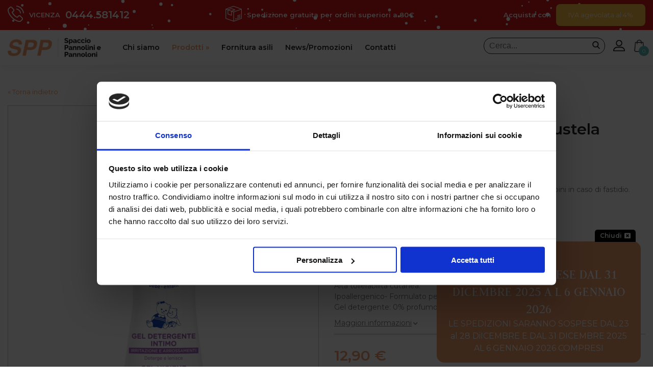

--- FILE ---
content_type: text/html; charset=utf-8
request_url: https://www.spacciopannoliniepannoloni.it/it/detergente-igiene-intima-mustela-200ml.php
body_size: 35489
content:
	<!doctype html>
	<html lang="it">
	<head>
		<meta charset="utf-8">
	<!-- meta http-equiv="content-type" content="text/html; charset=utf-8" / -->
	<meta name="robots" content="index, follow" />		<title>www.spacciopannoliniepannoloni.it</title>
			<link rel="canonical" href="https://www.spacciopannoliniepannoloni.it/it/detergente-igiene-intima-mustela-200ml.php" />
		<meta property="og:type" content="website" />
<meta property="og:url" content="https://www.spacciopannoliniepannoloni.it/it/detergente-igiene-intima-mustela-200ml.php" />
<meta property="og:title" content="Detergente igiene intima mustela 200ml" />
<meta property="og:description" content="Flacone con dispenser 200ml
Gel Detergente Intimo, per l'igiene intima quotidiana dei bambini in caso di fastidio.&amp;bull; Deterge dolcemente&amp;bull; Lenisce la sensazione di fastidio&amp;bull; D&amp;agrave; un benessere immediato e duraturo&amp;bull; pH fisiologico, gel detergente senza saponeSicurezza garantita:" />
<meta property="og:image" content="https://www.spacciopannoliniepannoloni.it/Images/detergente-igiene-intima-176.jpg" />

	<script type="text/javascript">
	noi=false;
	io=false;
	IP="18.220.139.27";
	TipoDispositivo="dispositivoDesktop";
	IDLingua=1;
	PathLingua="it";
	SKU_Oggetto="TMP-SKU-78";
	SKUCategoria="";
	SKUCategoriaPadre="CatProdotti";
	FacebookPixelScript=false;
    FacebookAccessToken=false;
	CookiebotEnabled=false;
	IDUtente=0;
	EMailUtente="";
	ArrayProdotti=new Array();
	ModalitaGoogleEnhancedEcommerce='';
	</script>
	<script>
(function(w,d,s,l,i){w[l]=w[l]||[];w[l].push({'gtm.start':
new Date().getTime(),event:'gtm.js'});var f=d.getElementsByTagName(s)[0],
j=d.createElement(s),dl=l!='dataLayer'?'&l='+l:'';j.async=true;j.src=
'https://www.googletagmanager.com/gtm.js?id='+i+dl;f.parentNode.insertBefore(j,f);
})(window,document,'script','dataLayer','GTM-5ZZGD6M');
</script>
		<meta name="viewport" content="width=device-width, initial-scale=1.0">
				<link rel="stylesheet" type="text/css" href="/Public/Scripts/slimbox-2.04/css/slimbox2.css" media="screen" />
				<link rel="stylesheet" type="text/css" href="/Public/Css/styles.css?1894959853" />
		<link rel="stylesheet" type="text/css" href="/css/styles.css?3737216293" />
		<link rel="stylesheet" type="text/css" href="/css/template26.css?2992929365" /> 								<link rel="stylesheet" type="text/css" href="/css/cssobject3.css?2992929365" />
								<style type="text/css">
		
				/*Categoria con Header*/
				#codSpot
					{
					background-image: url('/Images/header-igiene-bimbo-237.jpg');
					background-repeat: no-repeat;
					}

				/* Categoria con Header */
				#codSpotObject
					{
					background-image: url('/Images/header-igiene-bimbo-237.jpg');
					background-repeat: no-repeat;
					background-position: 50% 0;
					}

/*sixWdg:Header*/
#wdg_header_wrapper {position:fixed;top:0;left:0;right:0;z-index:5;}
#header_wrapper
{
  background-color: rgba(255, 255, 255, 1);
  -webkit-box-shadow: 5px 5px 10px rgba(0,0,0,0.05);
  -moz-box-shadow: 5px 5px 10px rgba(0,0,0,0.05);
  box-shadow: 5px 5px 10px rgba(0,0,0,0.05);
}
.page-xs-sm-md-lg #header_wrapper {padding: 15px 0;background-color: #FFF;}
#boxLogo {font-size: 0;}
#user_actions {display: inline-block;}
.page-lg-xl .col_user_action{text-align: right;}
#user_actions>div {padding-left: 16px;display: table-cell;vertical-align: middle;}
.page-xs-sm-md #user_actions>div {width: 33.3333%;padding: 0;text-align: center;display: block;float: left;}

/*wdgMDR_Light-Si*/
.MDR_Text_Light>label, .MDR_Title_Light {display:none;}
input#idTestoRicerca_Light
{
  -webkit-appearance: none;
  border: 1px solid #222;
  padding: 6px 35px 6px 10px;
  background-color: transparent;
  color: #222;
  border-radius: 15px;
  min-width: 200px;
  outline: none;
  font-size: 16px;
}
.page-xs-sm-md input#idTestoRicerca_Light {min-width: auto;width: 100%;}
a.btnRicercaMDR
{
  font-size: 0;
  width: 15px;
  height: 15px;
  display: block;
  background-image: url(/Images/search-22.png);
  background-size: cover;
  position: absolute;
  top: 7px;
  right: 10px;
}
.MDR_Form_Light {position: relative;}

/* MOBILE RESP */
.page-xs-sm-md-lg #boxMenu {display: none;position: fixed;left: 0;right: 0;background-color: #fbfbfb;border-top: 1px solid #59b8b7;}
.page-md-lg #boxMenu {top: 135px;}
.page-sm #boxMenu {top: 136px;}
.page-xs #boxMenu {top: 109px;}
.BurgerMenu {display: inline-block;height: 20px;width: 32px;position: relative;cursor: pointer;}
.BurgerMenu>span,.BurgerMenu::after,.BurgerMenu::before
{
  content:"";
  display: block;
  height: 2px;
  background-color: #000;
  width: 100%;
  position: absolute;
}
.BurgerMenu>span {top: 50%;margin-top: -1px;}
.BurgerMenu::before {top: 0%;}
.BurgerMenu::after {bottom: 0%;}

.page-xs-sm-md #user_actions
{
  position: fixed;
  bottom: 0;
  left: 0;
  right: 0;
  z-index: 3;
  background-color: #59b8b7;
  padding: 8px 0 5px 0;
}
.page-xs-sm-md #wdgECCarrello_Qta {display: inline-block;}
.page-xs-sm-md .RiepilogoCarrello_Qta_Num a {background-color: #f59b69;}
.page-xs-sm-md #wdgMDR_Light-Si {display:none;position: fixed;bottom: 44px;background-color: #d7eeee;left: 0;right: 0;padding: 10px 15px;}

.Listino_2 .PreHeader_col_last {display:none;}

/*sixWdg:PreHeader*/
.PreHeader_wrapper
{
  /*background-color:#59B8B7; DEFAULT*/
  /*background-color:#73d3a6;*/ /*SPRING*/
  background-color:#d61816;  /*INVERNO ROSSO */
  /*background-color:#dd7840;*/ /*HALLOWEEN- AUTUNNO*/
  color:#FFF;
  padding: 8px 0px;
  font-size: 13px;
  
  /*background-image: url(/Images/autumn-2-319.png);*/
  background-repeat: no-repeat;
  background-size: cover;
  
  
	
  /*background-image: url(/Images/spring-343.png);*/
  /*background-position: 0px 180px;*/

  font-weight: 600;
}
.PreHeader_wrapper a {color:#FFF;}
.PreHeader_col>div>div {display: table-cell;vertical-align: middle;}
.PreHeader_col_last {text-align:right;}
.page-xs-sm .PreHeader_col_last {text-align:left;float:left;}
.page-xs .PreHeader_col .btnTipo1 {padding: 4px 8px;}

.close_preheader_box {float: right;margin-top: 6px;}



canvas#sky {position: absolute;top: 0;}
.page-xs-sm canvas#sky {display:none;}



.PreHeader_col_last a
{
  background-color: #FFBF46;  /* ARANCIO - SPRING */
  /* color: #000; */
  /*background-color:#F59B69;*/
  /*background-color:#8b1900;*/ /* AUTUNNO HALLOWEEN*/
}
.PreHeader_col_last a:hover {color: #FFF;}

/*
.PreHeader_col_last .btnTipo1 {background-color: #8b1900;color: #FFF;text-transform: uppercase;font-weight: 600;}
.PreHeader_col_last .btnTipo1:hover {background-color: #383838;color: #FFF;}
*/

/*sixWdg:UserLogin*/
/*ICONE MENU TOP HEADER*/
/*
#boxAccediRegistrati{position: absolute;top: 20px;right: 120px;}
#boxProfilo_AP {position: absolute;top: 22px;right: 120px;padding-bottom: 15px;}
*/
/*#boxAccediRegistrati img {width:23px;}*/
#boxAccediRegistrati, .BtnAreaPrivata {font-size: 0;line-height: 0;}
.BtnAreaPrivata {cursor:pointer;}
/*LOGIN-LOGUT*/
.Ut_LogIn .datiUtLogout,
.Ut_LogOff .datiUtLogged
{display:none;}
.boxGestioneProfilo
{
  display: none;
  position: absolute;
  background-color: rgba(255,255,255,0.9);
  min-width: 210px;
  right: 15px;
  top: 54px;
}
.page-xs-sm-md .boxGestioneProfilo
{
  background-color: #d7eeee;
  right: 0;
  top: initial;
  bottom: 44px;
  left: 0;
}
.boxGestioneProfilo.boxGestioneProfilo_isopen {display:block;}
/*#boxProfilo_AP:hover .boxGestioneProfilo {display: block;}*/
.labelNomeUtente 
{
  font-size: 14px;
  display: block;
  text-transform: none;
  padding: 6px 15px;
  border-bottom: 1px solid #59B8B7;
  color: #000;
  overflow: hidden;
  text-overflow: ellipsis;
  white-space: nowrap;
  font-weight: 600;
}
.iconeAP a 
{
  display: table;
  width: 100%;
  padding: 5px 10px;
}
span.iconeAP a>* {vertical-align: middle;}
.iconeAP a img {margin-left: 10px;}
.iconeAP a:hover {background-color: #f59b69;color:#FFF;}

/*sixWdg:Carrello*/
.RiepilogoCarrello_Qta {position:relative;}
.RiepilogoCarrello_Qta_Txt a
{
  height: 24px;
  width: 24px;
  display: block;
  background-image: url(/Images/shopping-bag-222-17.png);
  background-size: cover;
}
.RiepilogoCarrello_Qta_Num a
{
  font-size: 10px;
  background-color: #59b8b7;
  width: 20px;
  height: 20px;
  display: inline-block;
  color: #FFF;
  text-align: center;
  border-radius: 100%;
  line-height: 22px;
  position: absolute;
  bottom: -8px;
  right: -7px;
}

/*sixWdg:GalleryProdotto*/
/**/
#SIXwdgGalleryProdotto .FotoGallery
{
  display: -webkit-box;
  display: -ms-flexbox;
  display: flex;
  -ms-flex-wrap: wrap;
  flex-wrap: wrap;
  margin-right: -15px;
  margin-left: -15px;
  margin-top: 15px;
  justify-content: center!important;
}
#SIXwdgGalleryProdotto .cellaImmagineZoom>a
{
  text-align: center;
  border: 1px solid #c9c9c9;
  font-size: 0;
  display: block;
}
#SIXwdgGalleryProdotto .cellaImmagineZoom {margin-bottom: 10px;}

/*sixWdg:GalleryProdotto*/
/**/
#SIXwdgGalleryProdotto .FotoGallery
{
  display: -webkit-box;
  display: -ms-flexbox;
  display: flex;
  -ms-flex-wrap: wrap;
  flex-wrap: wrap;
  margin-right: -15px;
  margin-left: -15px;
  margin-top: 15px;
  justify-content: center!important;
}
#SIXwdgGalleryProdotto .cellaImmagineZoom>a
{
  text-align: center;
  border: 1px solid #c9c9c9;
  font-size: 0;
  display: block;
}
#SIXwdgGalleryProdotto .cellaImmagineZoom {margin-bottom: 10px;}

/*sixWdg:ProdottiCorrelati*/
#SIXwdgProdottiCorrelati {margin-bottom: 80px;}
.CorrelazioniBoxProdottiIconeTitle
{
  text-align: center;
  font-size: 31px;
  color: #222;
  margin-bottom: 35px;
}
.CorrelazioniBoxProdottiIcone .catalogoProdottiElencoIcone
{
  display: -webkit-box;
  display: -ms-flexbox;
  display: flex;
  -ms-flex-wrap: wrap;
  flex-wrap: wrap;
  margin-right: -15px;
  margin-left: -15px;
  -ms-flex-pack: center!important;
  justify-content: center!important;
}

/*sixWdg:Footer*/
#boxFooter {font-size: 13px;padding: 30px 0;background-color: #f9f9f9;}
.page-xs-sm-md #boxFooter {padding-bottom:100px;}
.page-xs-sm-md .footer_col {margin-bottom:30px;}
.DatiAziendaliFooter {color:#222;}
.DatiAziendaliFooter_social svg {height: 30px;width: 30px;}
.DatiAziendaliFooter_social a:hover svg * {fill:#f59b69;}

#codPowered {font-size: 8px;margin-top: 20px;}
#codPowered a:hover {text-decoration:underline;}

#wdgPrivacyBox {position:fixed;bottom:0;left:0;right:0;z-index:999;}


/*sixWdg:PopupPromo*/
#SIXwdgPopupPromo {display:none;}
#SIXwdgPopupPromo .PopupWrapper
{
  position: fixed;
  right: 1.5rem;
  bottom: 1.5rem;
  background-color: #FFF;
  max-width: 400px;
  color: #000;
  border-radius: 15px;
  border: 3px solid #ef9a6b;
  z-index: 999999;
}
.PopupSpedizioneContent_Visible #SIXwdgPopupPromo .PopupWrapper
{
  bottom: 13rem;
}
#SIXwdgPopupPromo .PopupWrapperContent {position:relative;padding: 1rem;}
#SIXwdgPopupPromo .PopupWrapperInto {overflow: hidden;}
#SIXwdgPopupPromo .ElementItemsBox
{
  display:block;
  margin-right:0;
  margin-left:0;
}
#SIXwdgPopupPromo .PopupWrapperClose
{
  font-size: 12px;
  cursor: pointer;
  font-weight: 600;
  text-align: right;
  position: absolute;
  top: -27px;
  right: 10px;
  background-color: #000000;
  padding: 3px 10px;
  border-top-right-radius: 5px;
  border-top-left-radius: 5px;
  color: #FFF;
}
#SIXwdgPopupPromo .PopupWrapperClose i {padding-left:5px;}
#SIXwdgPopupPromo .PopupWrapperClose:hover {color:#ef9a6b;}
#SIXwdgPopupPromo #SIXwdgPopupPromoContent {border-top: 1px solid #e5986f;padding-top: 5px;}
#SIXwdgPopupPromo .SchedeElementoPopupPromoTitolo {font-family: 'Judson', serif;font-size: 34px;}
#SIXwdgPopupPromo .SchedeElementoPopupPromoDescrizione {font-size: 20px;margin-bottom: 10px;}
#SIXwdgPopupPromo .SchedeElementoPopupPromoImmagine {font-size:0;margin-bottom: 10px;}

#SIXwdgPopupPromo .SchedeElementoPopupPromoTestolink a
{
  background-color: #ef9a6b;
  border:2px solid #ef9a6b;
  display: inline-block;
  padding: 10px 14px;
  border-radius: 13px;
  font-weight: 600;
  color: #FFF;
}
#SIXwdgPopupPromo .schedaElemento_PopupPromo>a:hover .SchedeElementoPopupPromoTestolink a {background-color: #FFF;color: #ef9a6b;}
#SIXwdgPopupPromo .ContinuousText
{
  white-space: nowrap;
  display: inline-block;
  overflow: hidden;
  animation: infinitehorizotaloop 20s linear infinite;
  letter-spacing: 2px;
}
#SIXwdgPopupPromo .ContinuousText>*
{
  display: flex;
  align-content: center;
  align-items: center;
  flex-wrap: nowrap;
  font-style: italic;
  font-weight: 600;
}

#SIXwdgPopupPromo .ContinuousText span.dot
{
  width: 10px;
  height: 10px;
  display: inline-block;
  background-color: #ef9a6b;
  margin: 0 20px;
  border-radius:100%;
}

@keyframes infinitehorizotaloop {
  0% {
    transform: translate3d(0, 0, 0)
  }

  100% {
    transform: translate3d(-50%, 0, 0)
  }
}

.page-xs-sm-md.PopupSpedizioneContent_Visible #SIXwdgPopupPromo .PopupWrapper {bottom:10rem;}
.page-xs-sm-md #SIXwdgPopupPromo .PopupWrapper {left:0.2rem;right:0.2rem;max-width: 100%;bottom:50px;}
.page-xs-sm-md #SIXwdgPopupPromo .SchedeElementoPopupPromoImmagine img {width:50%;}
.page-xs-sm-md #SIXwdgPopupPromo .SchedeElementoPopupPromoTitolo {font-size: 26px;line-height: 32px;}
.page-xs-sm-md #SIXwdgPopupPromo .SchedeElementoPopupPromoDescrizione {font-size: 16px;}
.page-xs-sm-md #SIXwdgPopupPromo .SchedeElementoPopupPromoTestolink {font-size: 14px;}
.page-xs-sm-md #SIXwdgPopupPromo .ContinuousText {font-size:12px;}

/*sixWdg:PopupSpedizione*/
#SIXwdgPopupSpedizione {display:none;}
#SIXwdgPopupSpedizione .PopupWrapper
{
  position: fixed;
  right: 1.5rem;
  bottom: 0.5rem;
  background-color: #ef9a6b;
  max-width: 400px;
  color: #FFF;
  border-radius: 15px;
  text-align:center;
  z-index: 999999;
}
#SIXwdgPopupSpedizione .PopupWrapperContent {position:relative;padding: 1rem;}
#SIXwdgPopupSpedizione .ElementItemsBox
{
  display:block;
  margin-right:0;
  margin-left:0;
}
#SIXwdgPopupSpedizione .PopupWrapperClose
{
  font-size: 12px;
  cursor: pointer;
  font-weight: 600;
  text-align: right;
  position: absolute;
  top: -23px;
  right: 10px;
  background-color: #000000;
  padding: 3px 10px;
  border-top-right-radius: 5px;
  border-top-left-radius: 5px;
  color: #FFF;
}
#SIXwdgPopupSpedizione .PopupWrapperClose i {padding-left:5px;}
#SIXwdgPopupSpedizione .PopupWrapperClose:hover {color:#ef9a6b;}
#SIXwdgPopupSpedizione .SchedeElementoPopupPromoTitolo {font-family: 'Judson', serif;font-size: 26px;line-height: 34px;}
.template_CatalogoDettaglio.page-xs-sm #SIXwdgPopupSpedizione,
.template_Catalogo.page-xs-sm #SIXwdgPopupSpedizione
{
  display:none;
}

.page-xs-sm-md #SIXwdgPopupSpedizione .PopupWrapper {left:0.2rem;right:0.2rem;max-width: 100%;bottom: 50px;}
.page-xs-sm-md #SIXwdgPopupSpedizione .SchedeElementoPopupPromoTitolo {font-size: 26px;line-height: 32px;}
.page-xs-sm-md #SIXwdgPopupSpedizione .SchedeElementoPopupPromoDescrizione {font-size: 16px;}
.page-xs-sm-md #SIXwdgPopupSpedizione .SchedeElementoPopupPromoTitolo {display:none;}
.page-xs-sm-md #SIXwdgPopupSpedizione .PopupWrapperContent img {display:none;}
		</style>
			<script type="text/javascript" src="/Public/Scripts/jquery/jquery-1.9.1.min.js"></script>
	<script type="text/javascript" src="/Public/Scripts/jquery/jquery-migrate-1.1.0.min.js"></script>
	<script type="text/javascript" src="/Public/Scripts/jquery/js-cookie-master/js.cookie.js"></script>
		<script type="text/javascript" src="/Public/Scripts/Engine/FunzioniJS.js?1546930177" id="FunzioniJS"></script>
	<script type="text/javascript" src="/Public/Scripts/Engine/FunzioniJS_EC.js?1510111760"></script>
	<!-- script type="text/javascript" src="/Public/Scripts/Engine/FunzioneJSAjax.js"></script -->
	<link href='/Public/Css/font-awesome/5.15.1/script/fontawesome.min.css' rel='stylesheet' type='text/css'>
<link href="https://fonts.googleapis.com/css?family=Montserrat:300,400,400i,600,800" rel="stylesheet">
<link href="https://fonts.googleapis.com/css?family=Judson:400,700" rel="stylesheet">
<script>
  /*Bootstrap v4.5.3 (https://getbootstrap.com/)*/
!function(t,e){"object"==typeof exports&&"undefined"!=typeof module?e(exports,require("jquery"),require("popper.js")):"function"==typeof define&&define.amd?define(["exports","jquery","popper.js"],e):e((t="undefined"!=typeof globalThis?globalThis:t||self).bootstrap={},t.jQuery,t.Popper)}(this,(function(t,e,n){"use strict";function i(t){return t&&"object"==typeof t&&"default"in t?t:{default:t}}var o=i(e),a=i(n);function s(t,e){for(var n=0;n<e.length;n++){var i=e[n];i.enumerable=i.enumerable||!1,i.configurable=!0,"value"in i&&(i.writable=!0),Object.defineProperty(t,i.key,i)}}function l(t,e,n){return e&&s(t.prototype,e),n&&s(t,n),t}function r(){return(r=Object.assign||function(t){for(var e=1;e<arguments.length;e++){var n=arguments[e];for(var i in n)Object.prototype.hasOwnProperty.call(n,i)&&(t[i]=n[i])}return t}).apply(this,arguments)}function u(t){var e=this,n=!1;return o.default(this).one(d.TRANSITION_END,(function(){n=!0})),setTimeout((function(){n||d.triggerTransitionEnd(e)}),t),this}var d={TRANSITION_END:"bsTransitionEnd",getUID:function(t){do{t+=~~(1e6*Math.random())}while(document.getElementById(t));return t},getSelectorFromElement:function(t){var e=t.getAttribute("data-target");if(!e||"#"===e){var n=t.getAttribute("href");e=n&&"#"!==n?n.trim():""}try{return document.querySelector(e)?e:null}catch(t){return null}},getTransitionDurationFromElement:function(t){if(!t)return 0;var e=o.default(t).css("transition-duration"),n=o.default(t).css("transition-delay"),i=parseFloat(e),a=parseFloat(n);return i||a?(e=e.split(",")[0],n=n.split(",")[0],1e3*(parseFloat(e)+parseFloat(n))):0},reflow:function(t){return t.offsetHeight},triggerTransitionEnd:function(t){o.default(t).trigger("transitionend")},supportsTransitionEnd:function(){return Boolean("transitionend")},isElement:function(t){return(t[0]||t).nodeType},typeCheckConfig:function(t,e,n){for(var i in n)if(Object.prototype.hasOwnProperty.call(n,i)){var o=n[i],a=e[i],s=a&&d.isElement(a)?"element":null===(l=a)||"undefined"==typeof l?""+l:{}.toString.call(l).match(/\s([a-z]+)/i)[1].toLowerCase();if(!new RegExp(o).test(s))throw new Error(t.toUpperCase()+': Option "'+i+'" provided type "'+s+'" but expected type "'+o+'".')}var l},findShadowRoot:function(t){if(!document.documentElement.attachShadow)return null;if("function"==typeof t.getRootNode){var e=t.getRootNode();return e instanceof ShadowRoot?e:null}return t instanceof ShadowRoot?t:t.parentNode?d.findShadowRoot(t.parentNode):null},jQueryDetection:function(){if("undefined"==typeof o.default)throw new TypeError("Bootstrap's JavaScript requires jQuery. jQuery must be included before Bootstrap's JavaScript.");var t=o.default.fn.jquery.split(" ")[0].split(".");if(t[0]<2&&t[1]<9||1===t[0]&&9===t[1]&&t[2]<1||t[0]>=4)throw new Error("Bootstrap's JavaScript requires at least jQuery v1.9.1 but less than v4.0.0")}};d.jQueryDetection(),o.default.fn.emulateTransitionEnd=u,o.default.event.special[d.TRANSITION_END]={bindType:"transitionend",delegateType:"transitionend",handle:function(t){if(o.default(t.target).is(this))return t.handleObj.handler.apply(this,arguments)}};var f="alert",c=o.default.fn[f],h=function(){function t(t){this._element=t}var e=t.prototype;return e.close=function(t){var e=this._element;t&&(e=this._getRootElement(t)),this._triggerCloseEvent(e).isDefaultPrevented()||this._removeElement(e)},e.dispose=function(){o.default.removeData(this._element,"bs.alert"),this._element=null},e._getRootElement=function(t){var e=d.getSelectorFromElement(t),n=!1;return e&&(n=document.querySelector(e)),n||(n=o.default(t).closest(".alert")[0]),n},e._triggerCloseEvent=function(t){var e=o.default.Event("close.bs.alert");return o.default(t).trigger(e),e},e._removeElement=function(t){var e=this;if(o.default(t).removeClass("show"),o.default(t).hasClass("fade")){var n=d.getTransitionDurationFromElement(t);o.default(t).one(d.TRANSITION_END,(function(n){return e._destroyElement(t,n)})).emulateTransitionEnd(n)}else this._destroyElement(t)},e._destroyElement=function(t){o.default(t).detach().trigger("closed.bs.alert").remove()},t._jQueryInterface=function(e){return this.each((function(){var n=o.default(this),i=n.data("bs.alert");i||(i=new t(this),n.data("bs.alert",i)),"close"===e&&i[e](this)}))},t._handleDismiss=function(t){return function(e){e&&e.preventDefault(),t.close(this)}},l(t,null,[{key:"VERSION",get:function(){return"4.5.3"}}]),t}();o.default(document).on("click.bs.alert.data-api",'[data-dismiss="alert"]',h._handleDismiss(new h)),o.default.fn[f]=h._jQueryInterface,o.default.fn[f].Constructor=h,o.default.fn[f].noConflict=function(){return o.default.fn[f]=c,h._jQueryInterface};var g=o.default.fn.button,m=function(){function t(t){this._element=t,this.shouldAvoidTriggerChange=!1}var e=t.prototype;return e.toggle=function(){var t=!0,e=!0,n=o.default(this._element).closest('[data-toggle="buttons"]')[0];if(n){var i=this._element.querySelector('input:not([type="hidden"])');if(i){if("radio"===i.type)if(i.checked&&this._element.classList.contains("active"))t=!1;else{var a=n.querySelector(".active");a&&o.default(a).removeClass("active")}t&&("checkbox"!==i.type&&"radio"!==i.type||(i.checked=!this._element.classList.contains("active")),this.shouldAvoidTriggerChange||o.default(i).trigger("change")),i.focus(),e=!1}}this._element.hasAttribute("disabled")||this._element.classList.contains("disabled")||(e&&this._element.setAttribute("aria-pressed",!this._element.classList.contains("active")),t&&o.default(this._element).toggleClass("active"))},e.dispose=function(){o.default.removeData(this._element,"bs.button"),this._element=null},t._jQueryInterface=function(e,n){return this.each((function(){var i=o.default(this),a=i.data("bs.button");a||(a=new t(this),i.data("bs.button",a)),a.shouldAvoidTriggerChange=n,"toggle"===e&&a[e]()}))},l(t,null,[{key:"VERSION",get:function(){return"4.5.3"}}]),t}();o.default(document).on("click.bs.button.data-api",'[data-toggle^="button"]',(function(t){var e=t.target,n=e;if(o.default(e).hasClass("btn")||(e=o.default(e).closest(".btn")[0]),!e||e.hasAttribute("disabled")||e.classList.contains("disabled"))t.preventDefault();else{var i=e.querySelector('input:not([type="hidden"])');if(i&&(i.hasAttribute("disabled")||i.classList.contains("disabled")))return void t.preventDefault();"INPUT"!==n.tagName&&"LABEL"===e.tagName||m._jQueryInterface.call(o.default(e),"toggle","INPUT"===n.tagName)}})).on("focus.bs.button.data-api blur.bs.button.data-api",'[data-toggle^="button"]',(function(t){var e=o.default(t.target).closest(".btn")[0];o.default(e).toggleClass("focus",/^focus(in)?$/.test(t.type))})),o.default(window).on("load.bs.button.data-api",(function(){for(var t=[].slice.call(document.querySelectorAll('[data-toggle="buttons"] .btn')),e=0,n=t.length;e<n;e++){var i=t[e],o=i.querySelector('input:not([type="hidden"])');o.checked||o.hasAttribute("checked")?i.classList.add("active"):i.classList.remove("active")}for(var a=0,s=(t=[].slice.call(document.querySelectorAll('[data-toggle="button"]'))).length;a<s;a++){var l=t[a];"true"===l.getAttribute("aria-pressed")?l.classList.add("active"):l.classList.remove("active")}})),o.default.fn.button=m._jQueryInterface,o.default.fn.button.Constructor=m,o.default.fn.button.noConflict=function(){return o.default.fn.button=g,m._jQueryInterface};var p="carousel",_=".bs.carousel",v=o.default.fn[p],b={interval:5e3,keyboard:!0,slide:!1,pause:"hover",wrap:!0,touch:!0},y={interval:"(number|boolean)",keyboard:"boolean",slide:"(boolean|string)",pause:"(string|boolean)",wrap:"boolean",touch:"boolean"},E={TOUCH:"touch",PEN:"pen"},w=function(){function t(t,e){this._items=null,this._interval=null,this._activeElement=null,this._isPaused=!1,this._isSliding=!1,this.touchTimeout=null,this.touchStartX=0,this.touchDeltaX=0,this._config=this._getConfig(e),this._element=t,this._indicatorsElement=this._element.querySelector(".carousel-indicators"),this._touchSupported="ontouchstart"in document.documentElement||navigator.maxTouchPoints>0,this._pointerEvent=Boolean(window.PointerEvent||window.MSPointerEvent),this._addEventListeners()}var e=t.prototype;return e.next=function(){this._isSliding||this._slide("next")},e.nextWhenVisible=function(){var t=o.default(this._element);!document.hidden&&t.is(":visible")&&"hidden"!==t.css("visibility")&&this.next()},e.prev=function(){this._isSliding||this._slide("prev")},e.pause=function(t){t||(this._isPaused=!0),this._element.querySelector(".carousel-item-next, .carousel-item-prev")&&(d.triggerTransitionEnd(this._element),this.cycle(!0)),clearInterval(this._interval),this._interval=null},e.cycle=function(t){t||(this._isPaused=!1),this._interval&&(clearInterval(this._interval),this._interval=null),this._config.interval&&!this._isPaused&&(this._interval=setInterval((document.visibilityState?this.nextWhenVisible:this.next).bind(this),this._config.interval))},e.to=function(t){var e=this;this._activeElement=this._element.querySelector(".active.carousel-item");var n=this._getItemIndex(this._activeElement);if(!(t>this._items.length-1||t<0))if(this._isSliding)o.default(this._element).one("slid.bs.carousel",(function(){return e.to(t)}));else{if(n===t)return this.pause(),void this.cycle();var i=t>n?"next":"prev";this._slide(i,this._items[t])}},e.dispose=function(){o.default(this._element).off(_),o.default.removeData(this._element,"bs.carousel"),this._items=null,this._config=null,this._element=null,this._interval=null,this._isPaused=null,this._isSliding=null,this._activeElement=null,this._indicatorsElement=null},e._getConfig=function(t){return t=r({},b,t),d.typeCheckConfig(p,t,y),t},e._handleSwipe=function(){var t=Math.abs(this.touchDeltaX);if(!(t<=40)){var e=t/this.touchDeltaX;this.touchDeltaX=0,e>0&&this.prev(),e<0&&this.next()}},e._addEventListeners=function(){var t=this;this._config.keyboard&&o.default(this._element).on("keydown.bs.carousel",(function(e){return t._keydown(e)})),"hover"===this._config.pause&&o.default(this._element).on("mouseenter.bs.carousel",(function(e){return t.pause(e)})).on("mouseleave.bs.carousel",(function(e){return t.cycle(e)})),this._config.touch&&this._addTouchEventListeners()},e._addTouchEventListeners=function(){var t=this;if(this._touchSupported){var e=function(e){t._pointerEvent&&E[e.originalEvent.pointerType.toUpperCase()]?t.touchStartX=e.originalEvent.clientX:t._pointerEvent||(t.touchStartX=e.originalEvent.touches[0].clientX)},n=function(e){t._pointerEvent&&E[e.originalEvent.pointerType.toUpperCase()]&&(t.touchDeltaX=e.originalEvent.clientX-t.touchStartX),t._handleSwipe(),"hover"===t._config.pause&&(t.pause(),t.touchTimeout&&clearTimeout(t.touchTimeout),t.touchTimeout=setTimeout((function(e){return t.cycle(e)}),500+t._config.interval))};o.default(this._element.querySelectorAll(".carousel-item img")).on("dragstart.bs.carousel",(function(t){return t.preventDefault()})),this._pointerEvent?(o.default(this._element).on("pointerdown.bs.carousel",(function(t){return e(t)})),o.default(this._element).on("pointerup.bs.carousel",(function(t){return n(t)})),this._element.classList.add("pointer-event")):(o.default(this._element).on("touchstart.bs.carousel",(function(t){return e(t)})),o.default(this._element).on("touchmove.bs.carousel",(function(e){return function(e){e.originalEvent.touches&&e.originalEvent.touches.length>1?t.touchDeltaX=0:t.touchDeltaX=e.originalEvent.touches[0].clientX-t.touchStartX}(e)})),o.default(this._element).on("touchend.bs.carousel",(function(t){return n(t)})))}},e._keydown=function(t){if(!/input|textarea/i.test(t.target.tagName))switch(t.which){case 37:t.preventDefault(),this.prev();break;case 39:t.preventDefault(),this.next()}},e._getItemIndex=function(t){return this._items=t&&t.parentNode?[].slice.call(t.parentNode.querySelectorAll(".carousel-item")):[],this._items.indexOf(t)},e._getItemByDirection=function(t,e){var n="next"===t,i="prev"===t,o=this._getItemIndex(e),a=this._items.length-1;if((i&&0===o||n&&o===a)&&!this._config.wrap)return e;var s=(o+("prev"===t?-1:1))%this._items.length;return-1===s?this._items[this._items.length-1]:this._items[s]},e._triggerSlideEvent=function(t,e){var n=this._getItemIndex(t),i=this._getItemIndex(this._element.querySelector(".active.carousel-item")),a=o.default.Event("slide.bs.carousel",{relatedTarget:t,direction:e,from:i,to:n});return o.default(this._element).trigger(a),a},e._setActiveIndicatorElement=function(t){if(this._indicatorsElement){var e=[].slice.call(this._indicatorsElement.querySelectorAll(".active"));o.default(e).removeClass("active");var n=this._indicatorsElement.children[this._getItemIndex(t)];n&&o.default(n).addClass("active")}},e._slide=function(t,e){var n,i,a,s=this,l=this._element.querySelector(".active.carousel-item"),r=this._getItemIndex(l),u=e||l&&this._getItemByDirection(t,l),f=this._getItemIndex(u),c=Boolean(this._interval);if("next"===t?(n="carousel-item-left",i="carousel-item-next",a="left"):(n="carousel-item-right",i="carousel-item-prev",a="right"),u&&o.default(u).hasClass("active"))this._isSliding=!1;else if(!this._triggerSlideEvent(u,a).isDefaultPrevented()&&l&&u){this._isSliding=!0,c&&this.pause(),this._setActiveIndicatorElement(u);var h=o.default.Event("slid.bs.carousel",{relatedTarget:u,direction:a,from:r,to:f});if(o.default(this._element).hasClass("slide")){o.default(u).addClass(i),d.reflow(u),o.default(l).addClass(n),o.default(u).addClass(n);var g=parseInt(u.getAttribute("data-interval"),10);g?(this._config.defaultInterval=this._config.defaultInterval||this._config.interval,this._config.interval=g):this._config.interval=this._config.defaultInterval||this._config.interval;var m=d.getTransitionDurationFromElement(l);o.default(l).one(d.TRANSITION_END,(function(){o.default(u).removeClass(n+" "+i).addClass("active"),o.default(l).removeClass("active "+i+" "+n),s._isSliding=!1,setTimeout((function(){return o.default(s._element).trigger(h)}),0)})).emulateTransitionEnd(m)}else o.default(l).removeClass("active"),o.default(u).addClass("active"),this._isSliding=!1,o.default(this._element).trigger(h);c&&this.cycle()}},t._jQueryInterface=function(e){return this.each((function(){var n=o.default(this).data("bs.carousel"),i=r({},b,o.default(this).data());"object"==typeof e&&(i=r({},i,e));var a="string"==typeof e?e:i.slide;if(n||(n=new t(this,i),o.default(this).data("bs.carousel",n)),"number"==typeof e)n.to(e);else if("string"==typeof a){if("undefined"==typeof n[a])throw new TypeError('No method named "'+a+'"');n[a]()}else i.interval&&i.ride&&(n.pause(),n.cycle())}))},t._dataApiClickHandler=function(e){var n=d.getSelectorFromElement(this);if(n){var i=o.default(n)[0];if(i&&o.default(i).hasClass("carousel")){var a=r({},o.default(i).data(),o.default(this).data()),s=this.getAttribute("data-slide-to");s&&(a.interval=!1),t._jQueryInterface.call(o.default(i),a),s&&o.default(i).data("bs.carousel").to(s),e.preventDefault()}}},l(t,null,[{key:"VERSION",get:function(){return"4.5.3"}},{key:"Default",get:function(){return b}}]),t}();o.default(document).on("click.bs.carousel.data-api","[data-slide], [data-slide-to]",w._dataApiClickHandler),o.default(window).on("load.bs.carousel.data-api",(function(){for(var t=[].slice.call(document.querySelectorAll('[data-ride="carousel"]')),e=0,n=t.length;e<n;e++){var i=o.default(t[e]);w._jQueryInterface.call(i,i.data())}})),o.default.fn[p]=w._jQueryInterface,o.default.fn[p].Constructor=w,o.default.fn[p].noConflict=function(){return o.default.fn[p]=v,w._jQueryInterface};var T="collapse",C=o.default.fn[T],S={toggle:!0,parent:""},N={toggle:"boolean",parent:"(string|element)"},D=function(){function t(t,e){this._isTransitioning=!1,this._element=t,this._config=this._getConfig(e),this._triggerArray=[].slice.call(document.querySelectorAll('[data-toggle="collapse"][href="#'+t.id+'"],[data-toggle="collapse"][data-target="#'+t.id+'"]'));for(var n=[].slice.call(document.querySelectorAll('[data-toggle="collapse"]')),i=0,o=n.length;i<o;i++){var a=n[i],s=d.getSelectorFromElement(a),l=[].slice.call(document.querySelectorAll(s)).filter((function(e){return e===t}));null!==s&&l.length>0&&(this._selector=s,this._triggerArray.push(a))}this._parent=this._config.parent?this._getParent():null,this._config.parent||this._addAriaAndCollapsedClass(this._element,this._triggerArray),this._config.toggle&&this.toggle()}var e=t.prototype;return e.toggle=function(){o.default(this._element).hasClass("show")?this.hide():this.show()},e.show=function(){var e,n,i=this;if(!this._isTransitioning&&!o.default(this._element).hasClass("show")&&(this._parent&&0===(e=[].slice.call(this._parent.querySelectorAll(".show, .collapsing")).filter((function(t){return"string"==typeof i._config.parent?t.getAttribute("data-parent")===i._config.parent:t.classList.contains("collapse")}))).length&&(e=null),!(e&&(n=o.default(e).not(this._selector).data("bs.collapse"))&&n._isTransitioning))){var a=o.default.Event("show.bs.collapse");if(o.default(this._element).trigger(a),!a.isDefaultPrevented()){e&&(t._jQueryInterface.call(o.default(e).not(this._selector),"hide"),n||o.default(e).data("bs.collapse",null));var s=this._getDimension();o.default(this._element).removeClass("collapse").addClass("collapsing"),this._element.style[s]=0,this._triggerArray.length&&o.default(this._triggerArray).removeClass("collapsed").attr("aria-expanded",!0),this.setTransitioning(!0);var l="scroll"+(s[0].toUpperCase()+s.slice(1)),r=d.getTransitionDurationFromElement(this._element);o.default(this._element).one(d.TRANSITION_END,(function(){o.default(i._element).removeClass("collapsing").addClass("collapse show"),i._element.style[s]="",i.setTransitioning(!1),o.default(i._element).trigger("shown.bs.collapse")})).emulateTransitionEnd(r),this._element.style[s]=this._element[l]+"px"}}},e.hide=function(){var t=this;if(!this._isTransitioning&&o.default(this._element).hasClass("show")){var e=o.default.Event("hide.bs.collapse");if(o.default(this._element).trigger(e),!e.isDefaultPrevented()){var n=this._getDimension();this._element.style[n]=this._element.getBoundingClientRect()[n]+"px",d.reflow(this._element),o.default(this._element).addClass("collapsing").removeClass("collapse show");var i=this._triggerArray.length;if(i>0)for(var a=0;a<i;a++){var s=this._triggerArray[a],l=d.getSelectorFromElement(s);if(null!==l)o.default([].slice.call(document.querySelectorAll(l))).hasClass("show")||o.default(s).addClass("collapsed").attr("aria-expanded",!1)}this.setTransitioning(!0);this._element.style[n]="";var r=d.getTransitionDurationFromElement(this._element);o.default(this._element).one(d.TRANSITION_END,(function(){t.setTransitioning(!1),o.default(t._element).removeClass("collapsing").addClass("collapse").trigger("hidden.bs.collapse")})).emulateTransitionEnd(r)}}},e.setTransitioning=function(t){this._isTransitioning=t},e.dispose=function(){o.default.removeData(this._element,"bs.collapse"),this._config=null,this._parent=null,this._element=null,this._triggerArray=null,this._isTransitioning=null},e._getConfig=function(t){return(t=r({},S,t)).toggle=Boolean(t.toggle),d.typeCheckConfig(T,t,N),t},e._getDimension=function(){return o.default(this._element).hasClass("width")?"width":"height"},e._getParent=function(){var e,n=this;d.isElement(this._config.parent)?(e=this._config.parent,"undefined"!=typeof this._config.parent.jquery&&(e=this._config.parent[0])):e=document.querySelector(this._config.parent);var i='[data-toggle="collapse"][data-parent="'+this._config.parent+'"]',a=[].slice.call(e.querySelectorAll(i));return o.default(a).each((function(e,i){n._addAriaAndCollapsedClass(t._getTargetFromElement(i),[i])})),e},e._addAriaAndCollapsedClass=function(t,e){var n=o.default(t).hasClass("show");e.length&&o.default(e).toggleClass("collapsed",!n).attr("aria-expanded",n)},t._getTargetFromElement=function(t){var e=d.getSelectorFromElement(t);return e?document.querySelector(e):null},t._jQueryInterface=function(e){return this.each((function(){var n=o.default(this),i=n.data("bs.collapse"),a=r({},S,n.data(),"object"==typeof e&&e?e:{});if(!i&&a.toggle&&"string"==typeof e&&/show|hide/.test(e)&&(a.toggle=!1),i||(i=new t(this,a),n.data("bs.collapse",i)),"string"==typeof e){if("undefined"==typeof i[e])throw new TypeError('No method named "'+e+'"');i[e]()}}))},l(t,null,[{key:"VERSION",get:function(){return"4.5.3"}},{key:"Default",get:function(){return S}}]),t}();o.default(document).on("click.bs.collapse.data-api",'[data-toggle="collapse"]',(function(t){"A"===t.currentTarget.tagName&&t.preventDefault();var e=o.default(this),n=d.getSelectorFromElement(this),i=[].slice.call(document.querySelectorAll(n));o.default(i).each((function(){var t=o.default(this),n=t.data("bs.collapse")?"toggle":e.data();D._jQueryInterface.call(t,n)}))})),o.default.fn[T]=D._jQueryInterface,o.default.fn[T].Constructor=D,o.default.fn[T].noConflict=function(){return o.default.fn[T]=C,D._jQueryInterface};var k="dropdown",A=o.default.fn[k],I=new RegExp("38|40|27"),j={offset:0,flip:!0,boundary:"scrollParent",reference:"toggle",display:"dynamic",popperConfig:null},O={offset:"(number|string|function)",flip:"boolean",boundary:"(string|element)",reference:"(string|element)",display:"string",popperConfig:"(null|object)"},x=function(){function t(t,e){this._element=t,this._popper=null,this._config=this._getConfig(e),this._menu=this._getMenuElement(),this._inNavbar=this._detectNavbar(),this._addEventListeners()}var e=t.prototype;return e.toggle=function(){if(!this._element.disabled&&!o.default(this._element).hasClass("disabled")){var e=o.default(this._menu).hasClass("show");t._clearMenus(),e||this.show(!0)}},e.show=function(e){if(void 0===e&&(e=!1),!(this._element.disabled||o.default(this._element).hasClass("disabled")||o.default(this._menu).hasClass("show"))){var n={relatedTarget:this._element},i=o.default.Event("show.bs.dropdown",n),s=t._getParentFromElement(this._element);if(o.default(s).trigger(i),!i.isDefaultPrevented()){if(!this._inNavbar&&e){if("undefined"==typeof a.default)throw new TypeError("Bootstrap's dropdowns require Popper.js (https://popper.js.org/)");var l=this._element;"parent"===this._config.reference?l=s:d.isElement(this._config.reference)&&(l=this._config.reference,"undefined"!=typeof this._config.reference.jquery&&(l=this._config.reference[0])),"scrollParent"!==this._config.boundary&&o.default(s).addClass("position-static"),this._popper=new a.default(l,this._menu,this._getPopperConfig())}"ontouchstart"in document.documentElement&&0===o.default(s).closest(".navbar-nav").length&&o.default(document.body).children().on("mouseover",null,o.default.noop),this._element.focus(),this._element.setAttribute("aria-expanded",!0),o.default(this._menu).toggleClass("show"),o.default(s).toggleClass("show").trigger(o.default.Event("shown.bs.dropdown",n))}}},e.hide=function(){if(!this._element.disabled&&!o.default(this._element).hasClass("disabled")&&o.default(this._menu).hasClass("show")){var e={relatedTarget:this._element},n=o.default.Event("hide.bs.dropdown",e),i=t._getParentFromElement(this._element);o.default(i).trigger(n),n.isDefaultPrevented()||(this._popper&&this._popper.destroy(),o.default(this._menu).toggleClass("show"),o.default(i).toggleClass("show").trigger(o.default.Event("hidden.bs.dropdown",e)))}},e.dispose=function(){o.default.removeData(this._element,"bs.dropdown"),o.default(this._element).off(".bs.dropdown"),this._element=null,this._menu=null,null!==this._popper&&(this._popper.destroy(),this._popper=null)},e.update=function(){this._inNavbar=this._detectNavbar(),null!==this._popper&&this._popper.scheduleUpdate()},e._addEventListeners=function(){var t=this;o.default(this._element).on("click.bs.dropdown",(function(e){e.preventDefault(),e.stopPropagation(),t.toggle()}))},e._getConfig=function(t){return t=r({},this.constructor.Default,o.default(this._element).data(),t),d.typeCheckConfig(k,t,this.constructor.DefaultType),t},e._getMenuElement=function(){if(!this._menu){var e=t._getParentFromElement(this._element);e&&(this._menu=e.querySelector(".dropdown-menu"))}return this._menu},e._getPlacement=function(){var t=o.default(this._element.parentNode),e="bottom-start";return t.hasClass("dropup")?e=o.default(this._menu).hasClass("dropdown-menu-right")?"top-end":"top-start":t.hasClass("dropright")?e="right-start":t.hasClass("dropleft")?e="left-start":o.default(this._menu).hasClass("dropdown-menu-right")&&(e="bottom-end"),e},e._detectNavbar=function(){return o.default(this._element).closest(".navbar").length>0},e._getOffset=function(){var t=this,e={};return"function"==typeof this._config.offset?e.fn=function(e){return e.offsets=r({},e.offsets,t._config.offset(e.offsets,t._element)||{}),e}:e.offset=this._config.offset,e},e._getPopperConfig=function(){var t={placement:this._getPlacement(),modifiers:{offset:this._getOffset(),flip:{enabled:this._config.flip},preventOverflow:{boundariesElement:this._config.boundary}}};return"static"===this._config.display&&(t.modifiers.applyStyle={enabled:!1}),r({},t,this._config.popperConfig)},t._jQueryInterface=function(e){return this.each((function(){var n=o.default(this).data("bs.dropdown");if(n||(n=new t(this,"object"==typeof e?e:null),o.default(this).data("bs.dropdown",n)),"string"==typeof e){if("undefined"==typeof n[e])throw new TypeError('No method named "'+e+'"');n[e]()}}))},t._clearMenus=function(e){if(!e||3!==e.which&&("keyup"!==e.type||9===e.which))for(var n=[].slice.call(document.querySelectorAll('[data-toggle="dropdown"]')),i=0,a=n.length;i<a;i++){var s=t._getParentFromElement(n[i]),l=o.default(n[i]).data("bs.dropdown"),r={relatedTarget:n[i]};if(e&&"click"===e.type&&(r.clickEvent=e),l){var u=l._menu;if(o.default(s).hasClass("show")&&!(e&&("click"===e.type&&/input|textarea/i.test(e.target.tagName)||"keyup"===e.type&&9===e.which)&&o.default.contains(s,e.target))){var d=o.default.Event("hide.bs.dropdown",r);o.default(s).trigger(d),d.isDefaultPrevented()||("ontouchstart"in document.documentElement&&o.default(document.body).children().off("mouseover",null,o.default.noop),n[i].setAttribute("aria-expanded","false"),l._popper&&l._popper.destroy(),o.default(u).removeClass("show"),o.default(s).removeClass("show").trigger(o.default.Event("hidden.bs.dropdown",r)))}}}},t._getParentFromElement=function(t){var e,n=d.getSelectorFromElement(t);return n&&(e=document.querySelector(n)),e||t.parentNode},t._dataApiKeydownHandler=function(e){if(!(/input|textarea/i.test(e.target.tagName)?32===e.which||27!==e.which&&(40!==e.which&&38!==e.which||o.default(e.target).closest(".dropdown-menu").length):!I.test(e.which))&&!this.disabled&&!o.default(this).hasClass("disabled")){var n=t._getParentFromElement(this),i=o.default(n).hasClass("show");if(i||27!==e.which){if(e.preventDefault(),e.stopPropagation(),!i||27===e.which||32===e.which)return 27===e.which&&o.default(n.querySelector('[data-toggle="dropdown"]')).trigger("focus"),void o.default(this).trigger("click");var a=[].slice.call(n.querySelectorAll(".dropdown-menu .dropdown-item:not(.disabled):not(:disabled)")).filter((function(t){return o.default(t).is(":visible")}));if(0!==a.length){var s=a.indexOf(e.target);38===e.which&&s>0&&s--,40===e.which&&s<a.length-1&&s++,s<0&&(s=0),a[s].focus()}}}},l(t,null,[{key:"VERSION",get:function(){return"4.5.3"}},{key:"Default",get:function(){return j}},{key:"DefaultType",get:function(){return O}}]),t}();o.default(document).on("keydown.bs.dropdown.data-api",'[data-toggle="dropdown"]',x._dataApiKeydownHandler).on("keydown.bs.dropdown.data-api",".dropdown-menu",x._dataApiKeydownHandler).on("click.bs.dropdown.data-api keyup.bs.dropdown.data-api",x._clearMenus).on("click.bs.dropdown.data-api",'[data-toggle="dropdown"]',(function(t){t.preventDefault(),t.stopPropagation(),x._jQueryInterface.call(o.default(this),"toggle")})).on("click.bs.dropdown.data-api",".dropdown form",(function(t){t.stopPropagation()})),o.default.fn[k]=x._jQueryInterface,o.default.fn[k].Constructor=x,o.default.fn[k].noConflict=function(){return o.default.fn[k]=A,x._jQueryInterface};var P=o.default.fn.modal,R={backdrop:!0,keyboard:!0,focus:!0,show:!0},L={backdrop:"(boolean|string)",keyboard:"boolean",focus:"boolean",show:"boolean"},q=function(){function t(t,e){this._config=this._getConfig(e),this._element=t,this._dialog=t.querySelector(".modal-dialog"),this._backdrop=null,this._isShown=!1,this._isBodyOverflowing=!1,this._ignoreBackdropClick=!1,this._isTransitioning=!1,this._scrollbarWidth=0}var e=t.prototype;return e.toggle=function(t){return this._isShown?this.hide():this.show(t)},e.show=function(t){var e=this;if(!this._isShown&&!this._isTransitioning){o.default(this._element).hasClass("fade")&&(this._isTransitioning=!0);var n=o.default.Event("show.bs.modal",{relatedTarget:t});o.default(this._element).trigger(n),this._isShown||n.isDefaultPrevented()||(this._isShown=!0,this._checkScrollbar(),this._setScrollbar(),this._adjustDialog(),this._setEscapeEvent(),this._setResizeEvent(),o.default(this._element).on("click.dismiss.bs.modal",'[data-dismiss="modal"]',(function(t){return e.hide(t)})),o.default(this._dialog).on("mousedown.dismiss.bs.modal",(function(){o.default(e._element).one("mouseup.dismiss.bs.modal",(function(t){o.default(t.target).is(e._element)&&(e._ignoreBackdropClick=!0)}))})),this._showBackdrop((function(){return e._showElement(t)})))}},e.hide=function(t){var e=this;if(t&&t.preventDefault(),this._isShown&&!this._isTransitioning){var n=o.default.Event("hide.bs.modal");if(o.default(this._element).trigger(n),this._isShown&&!n.isDefaultPrevented()){this._isShown=!1;var i=o.default(this._element).hasClass("fade");if(i&&(this._isTransitioning=!0),this._setEscapeEvent(),this._setResizeEvent(),o.default(document).off("focusin.bs.modal"),o.default(this._element).removeClass("show"),o.default(this._element).off("click.dismiss.bs.modal"),o.default(this._dialog).off("mousedown.dismiss.bs.modal"),i){var a=d.getTransitionDurationFromElement(this._element);o.default(this._element).one(d.TRANSITION_END,(function(t){return e._hideModal(t)})).emulateTransitionEnd(a)}else this._hideModal()}}},e.dispose=function(){[window,this._element,this._dialog].forEach((function(t){return o.default(t).off(".bs.modal")})),o.default(document).off("focusin.bs.modal"),o.default.removeData(this._element,"bs.modal"),this._config=null,this._element=null,this._dialog=null,this._backdrop=null,this._isShown=null,this._isBodyOverflowing=null,this._ignoreBackdropClick=null,this._isTransitioning=null,this._scrollbarWidth=null},e.handleUpdate=function(){this._adjustDialog()},e._getConfig=function(t){return t=r({},R,t),d.typeCheckConfig("modal",t,L),t},e._triggerBackdropTransition=function(){var t=this;if("static"===this._config.backdrop){var e=o.default.Event("hidePrevented.bs.modal");if(o.default(this._element).trigger(e),e.isDefaultPrevented())return;var n=this._element.scrollHeight>document.documentElement.clientHeight;n||(this._element.style.overflowY="hidden"),this._element.classList.add("modal-static");var i=d.getTransitionDurationFromElement(this._dialog);o.default(this._element).off(d.TRANSITION_END),o.default(this._element).one(d.TRANSITION_END,(function(){t._element.classList.remove("modal-static"),n||o.default(t._element).one(d.TRANSITION_END,(function(){t._element.style.overflowY=""})).emulateTransitionEnd(t._element,i)})).emulateTransitionEnd(i),this._element.focus()}else this.hide()},e._showElement=function(t){var e=this,n=o.default(this._element).hasClass("fade"),i=this._dialog?this._dialog.querySelector(".modal-body"):null;this._element.parentNode&&this._element.parentNode.nodeType===Node.ELEMENT_NODE||document.body.appendChild(this._element),this._element.style.display="block",this._element.removeAttribute("aria-hidden"),this._element.setAttribute("aria-modal",!0),this._element.setAttribute("role","dialog"),o.default(this._dialog).hasClass("modal-dialog-scrollable")&&i?i.scrollTop=0:this._element.scrollTop=0,n&&d.reflow(this._element),o.default(this._element).addClass("show"),this._config.focus&&this._enforceFocus();var a=o.default.Event("shown.bs.modal",{relatedTarget:t}),s=function(){e._config.focus&&e._element.focus(),e._isTransitioning=!1,o.default(e._element).trigger(a)};if(n){var l=d.getTransitionDurationFromElement(this._dialog);o.default(this._dialog).one(d.TRANSITION_END,s).emulateTransitionEnd(l)}else s()},e._enforceFocus=function(){var t=this;o.default(document).off("focusin.bs.modal").on("focusin.bs.modal",(function(e){document!==e.target&&t._element!==e.target&&0===o.default(t._element).has(e.target).length&&t._element.focus()}))},e._setEscapeEvent=function(){var t=this;this._isShown?o.default(this._element).on("keydown.dismiss.bs.modal",(function(e){t._config.keyboard&&27===e.which?(e.preventDefault(),t.hide()):t._config.keyboard||27!==e.which||t._triggerBackdropTransition()})):this._isShown||o.default(this._element).off("keydown.dismiss.bs.modal")},e._setResizeEvent=function(){var t=this;this._isShown?o.default(window).on("resize.bs.modal",(function(e){return t.handleUpdate(e)})):o.default(window).off("resize.bs.modal")},e._hideModal=function(){var t=this;this._element.style.display="none",this._element.setAttribute("aria-hidden",!0),this._element.removeAttribute("aria-modal"),this._element.removeAttribute("role"),this._isTransitioning=!1,this._showBackdrop((function(){o.default(document.body).removeClass("modal-open"),t._resetAdjustments(),t._resetScrollbar(),o.default(t._element).trigger("hidden.bs.modal")}))},e._removeBackdrop=function(){this._backdrop&&(o.default(this._backdrop).remove(),this._backdrop=null)},e._showBackdrop=function(t){var e=this,n=o.default(this._element).hasClass("fade")?"fade":"";if(this._isShown&&this._config.backdrop){if(this._backdrop=document.createElement("div"),this._backdrop.className="modal-backdrop",n&&this._backdrop.classList.add(n),o.default(this._backdrop).appendTo(document.body),o.default(this._element).on("click.dismiss.bs.modal",(function(t){e._ignoreBackdropClick?e._ignoreBackdropClick=!1:t.target===t.currentTarget&&e._triggerBackdropTransition()})),n&&d.reflow(this._backdrop),o.default(this._backdrop).addClass("show"),!t)return;if(!n)return void t();var i=d.getTransitionDurationFromElement(this._backdrop);o.default(this._backdrop).one(d.TRANSITION_END,t).emulateTransitionEnd(i)}else if(!this._isShown&&this._backdrop){o.default(this._backdrop).removeClass("show");var a=function(){e._removeBackdrop(),t&&t()};if(o.default(this._element).hasClass("fade")){var s=d.getTransitionDurationFromElement(this._backdrop);o.default(this._backdrop).one(d.TRANSITION_END,a).emulateTransitionEnd(s)}else a()}else t&&t()},e._adjustDialog=function(){var t=this._element.scrollHeight>document.documentElement.clientHeight;!this._isBodyOverflowing&&t&&(this._element.style.paddingLeft=this._scrollbarWidth+"px"),this._isBodyOverflowing&&!t&&(this._element.style.paddingRight=this._scrollbarWidth+"px")},e._resetAdjustments=function(){this._element.style.paddingLeft="",this._element.style.paddingRight=""},e._checkScrollbar=function(){var t=document.body.getBoundingClientRect();this._isBodyOverflowing=Math.round(t.left+t.right)<window.innerWidth,this._scrollbarWidth=this._getScrollbarWidth()},e._setScrollbar=function(){var t=this;if(this._isBodyOverflowing){var e=[].slice.call(document.querySelectorAll(".fixed-top, .fixed-bottom, .is-fixed, .sticky-top")),n=[].slice.call(document.querySelectorAll(".sticky-top"));o.default(e).each((function(e,n){var i=n.style.paddingRight,a=o.default(n).css("padding-right");o.default(n).data("padding-right",i).css("padding-right",parseFloat(a)+t._scrollbarWidth+"px")})),o.default(n).each((function(e,n){var i=n.style.marginRight,a=o.default(n).css("margin-right");o.default(n).data("margin-right",i).css("margin-right",parseFloat(a)-t._scrollbarWidth+"px")}));var i=document.body.style.paddingRight,a=o.default(document.body).css("padding-right");o.default(document.body).data("padding-right",i).css("padding-right",parseFloat(a)+this._scrollbarWidth+"px")}o.default(document.body).addClass("modal-open")},e._resetScrollbar=function(){var t=[].slice.call(document.querySelectorAll(".fixed-top, .fixed-bottom, .is-fixed, .sticky-top"));o.default(t).each((function(t,e){var n=o.default(e).data("padding-right");o.default(e).removeData("padding-right"),e.style.paddingRight=n||""}));var e=[].slice.call(document.querySelectorAll(".sticky-top"));o.default(e).each((function(t,e){var n=o.default(e).data("margin-right");"undefined"!=typeof n&&o.default(e).css("margin-right",n).removeData("margin-right")}));var n=o.default(document.body).data("padding-right");o.default(document.body).removeData("padding-right"),document.body.style.paddingRight=n||""},e._getScrollbarWidth=function(){var t=document.createElement("div");t.className="modal-scrollbar-measure",document.body.appendChild(t);var e=t.getBoundingClientRect().width-t.clientWidth;return document.body.removeChild(t),e},t._jQueryInterface=function(e,n){return this.each((function(){var i=o.default(this).data("bs.modal"),a=r({},R,o.default(this).data(),"object"==typeof e&&e?e:{});if(i||(i=new t(this,a),o.default(this).data("bs.modal",i)),"string"==typeof e){if("undefined"==typeof i[e])throw new TypeError('No method named "'+e+'"');i[e](n)}else a.show&&i.show(n)}))},l(t,null,[{key:"VERSION",get:function(){return"4.5.3"}},{key:"Default",get:function(){return R}}]),t}();o.default(document).on("click.bs.modal.data-api",'[data-toggle="modal"]',(function(t){var e,n=this,i=d.getSelectorFromElement(this);i&&(e=document.querySelector(i));var a=o.default(e).data("bs.modal")?"toggle":r({},o.default(e).data(),o.default(this).data());"A"!==this.tagName&&"AREA"!==this.tagName||t.preventDefault();var s=o.default(e).one("show.bs.modal",(function(t){t.isDefaultPrevented()||s.one("hidden.bs.modal",(function(){o.default(n).is(":visible")&&n.focus()}))}));q._jQueryInterface.call(o.default(e),a,this)})),o.default.fn.modal=q._jQueryInterface,o.default.fn.modal.Constructor=q,o.default.fn.modal.noConflict=function(){return o.default.fn.modal=P,q._jQueryInterface};var F=["background","cite","href","itemtype","longdesc","poster","src","xlink:href"],Q={"*":["class","dir","id","lang","role",/^aria-[\w-]*$/i],a:["target","href","title","rel"],area:[],b:[],br:[],col:[],code:[],div:[],em:[],hr:[],h1:[],h2:[],h3:[],h4:[],h5:[],h6:[],i:[],img:["src","srcset","alt","title","width","height"],li:[],ol:[],p:[],pre:[],s:[],small:[],span:[],sub:[],sup:[],strong:[],u:[],ul:[]},B=/^(?:(?:https?|mailto|ftp|tel|file):|[^#&/:?]*(?:[#/?]|$))/gi,H=/^data:(?:image\/(?:bmp|gif|jpeg|jpg|png|tiff|webp)|video\/(?:mpeg|mp4|ogg|webm)|audio\/(?:mp3|oga|ogg|opus));base64,[\d+/a-z]+=*$/i;function U(t,e,n){if(0===t.length)return t;if(n&&"function"==typeof n)return n(t);for(var i=(new window.DOMParser).parseFromString(t,"text/html"),o=Object.keys(e),a=[].slice.call(i.body.querySelectorAll("*")),s=function(t,n){var i=a[t],s=i.nodeName.toLowerCase();if(-1===o.indexOf(i.nodeName.toLowerCase()))return i.parentNode.removeChild(i),"continue";var l=[].slice.call(i.attributes),r=[].concat(e["*"]||[],e[s]||[]);l.forEach((function(t){(function(t,e){var n=t.nodeName.toLowerCase();if(-1!==e.indexOf(n))return-1===F.indexOf(n)||Boolean(t.nodeValue.match(B)||t.nodeValue.match(H));for(var i=e.filter((function(t){return t instanceof RegExp})),o=0,a=i.length;o<a;o++)if(n.match(i[o]))return!0;return!1})(t,r)||i.removeAttribute(t.nodeName)}))},l=0,r=a.length;l<r;l++)s(l);return i.body.innerHTML}var M="tooltip",W=o.default.fn[M],V=new RegExp("(^|\\s)bs-tooltip\\S+","g"),z=["sanitize","whiteList","sanitizeFn"],K={animation:"boolean",template:"string",title:"(string|element|function)",trigger:"string",delay:"(number|object)",html:"boolean",selector:"(string|boolean)",placement:"(string|function)",offset:"(number|string|function)",container:"(string|element|boolean)",fallbackPlacement:"(string|array)",boundary:"(string|element)",sanitize:"boolean",sanitizeFn:"(null|function)",whiteList:"object",popperConfig:"(null|object)"},X={AUTO:"auto",TOP:"top",RIGHT:"right",BOTTOM:"bottom",LEFT:"left"},Y={animation:!0,template:'<div class="tooltip" role="tooltip"><div class="arrow"></div><div class="tooltip-inner"></div></div>',trigger:"hover focus",title:"",delay:0,html:!1,selector:!1,placement:"top",offset:0,container:!1,fallbackPlacement:"flip",boundary:"scrollParent",sanitize:!0,sanitizeFn:null,whiteList:Q,popperConfig:null},$={HIDE:"hide.bs.tooltip",HIDDEN:"hidden.bs.tooltip",SHOW:"show.bs.tooltip",SHOWN:"shown.bs.tooltip",INSERTED:"inserted.bs.tooltip",CLICK:"click.bs.tooltip",FOCUSIN:"focusin.bs.tooltip",FOCUSOUT:"focusout.bs.tooltip",MOUSEENTER:"mouseenter.bs.tooltip",MOUSELEAVE:"mouseleave.bs.tooltip"},J=function(){function t(t,e){if("undefined"==typeof a.default)throw new TypeError("Bootstrap's tooltips require Popper.js (https://popper.js.org/)");this._isEnabled=!0,this._timeout=0,this._hoverState="",this._activeTrigger={},this._popper=null,this.element=t,this.config=this._getConfig(e),this.tip=null,this._setListeners()}var e=t.prototype;return e.enable=function(){this._isEnabled=!0},e.disable=function(){this._isEnabled=!1},e.toggleEnabled=function(){this._isEnabled=!this._isEnabled},e.toggle=function(t){if(this._isEnabled)if(t){var e=this.constructor.DATA_KEY,n=o.default(t.currentTarget).data(e);n||(n=new this.constructor(t.currentTarget,this._getDelegateConfig()),o.default(t.currentTarget).data(e,n)),n._activeTrigger.click=!n._activeTrigger.click,n._isWithActiveTrigger()?n._enter(null,n):n._leave(null,n)}else{if(o.default(this.getTipElement()).hasClass("show"))return void this._leave(null,this);this._enter(null,this)}},e.dispose=function(){clearTimeout(this._timeout),o.default.removeData(this.element,this.constructor.DATA_KEY),o.default(this.element).off(this.constructor.EVENT_KEY),o.default(this.element).closest(".modal").off("hide.bs.modal",this._hideModalHandler),this.tip&&o.default(this.tip).remove(),this._isEnabled=null,this._timeout=null,this._hoverState=null,this._activeTrigger=null,this._popper&&this._popper.destroy(),this._popper=null,this.element=null,this.config=null,this.tip=null},e.show=function(){var t=this;if("none"===o.default(this.element).css("display"))throw new Error("Please use show on visible elements");var e=o.default.Event(this.constructor.Event.SHOW);if(this.isWithContent()&&this._isEnabled){o.default(this.element).trigger(e);var n=d.findShadowRoot(this.element),i=o.default.contains(null!==n?n:this.element.ownerDocument.documentElement,this.element);if(e.isDefaultPrevented()||!i)return;var s=this.getTipElement(),l=d.getUID(this.constructor.NAME);s.setAttribute("id",l),this.element.setAttribute("aria-describedby",l),this.setContent(),this.config.animation&&o.default(s).addClass("fade");var r="function"==typeof this.config.placement?this.config.placement.call(this,s,this.element):this.config.placement,u=this._getAttachment(r);this.addAttachmentClass(u);var f=this._getContainer();o.default(s).data(this.constructor.DATA_KEY,this),o.default.contains(this.element.ownerDocument.documentElement,this.tip)||o.default(s).appendTo(f),o.default(this.element).trigger(this.constructor.Event.INSERTED),this._popper=new a.default(this.element,s,this._getPopperConfig(u)),o.default(s).addClass("show"),"ontouchstart"in document.documentElement&&o.default(document.body).children().on("mouseover",null,o.default.noop);var c=function(){t.config.animation&&t._fixTransition();var e=t._hoverState;t._hoverState=null,o.default(t.element).trigger(t.constructor.Event.SHOWN),"out"===e&&t._leave(null,t)};if(o.default(this.tip).hasClass("fade")){var h=d.getTransitionDurationFromElement(this.tip);o.default(this.tip).one(d.TRANSITION_END,c).emulateTransitionEnd(h)}else c()}},e.hide=function(t){var e=this,n=this.getTipElement(),i=o.default.Event(this.constructor.Event.HIDE),a=function(){"show"!==e._hoverState&&n.parentNode&&n.parentNode.removeChild(n),e._cleanTipClass(),e.element.removeAttribute("aria-describedby"),o.default(e.element).trigger(e.constructor.Event.HIDDEN),null!==e._popper&&e._popper.destroy(),t&&t()};if(o.default(this.element).trigger(i),!i.isDefaultPrevented()){if(o.default(n).removeClass("show"),"ontouchstart"in document.documentElement&&o.default(document.body).children().off("mouseover",null,o.default.noop),this._activeTrigger.click=!1,this._activeTrigger.focus=!1,this._activeTrigger.hover=!1,o.default(this.tip).hasClass("fade")){var s=d.getTransitionDurationFromElement(n);o.default(n).one(d.TRANSITION_END,a).emulateTransitionEnd(s)}else a();this._hoverState=""}},e.update=function(){null!==this._popper&&this._popper.scheduleUpdate()},e.isWithContent=function(){return Boolean(this.getTitle())},e.addAttachmentClass=function(t){o.default(this.getTipElement()).addClass("bs-tooltip-"+t)},e.getTipElement=function(){return this.tip=this.tip||o.default(this.config.template)[0],this.tip},e.setContent=function(){var t=this.getTipElement();this.setElementContent(o.default(t.querySelectorAll(".tooltip-inner")),this.getTitle()),o.default(t).removeClass("fade show")},e.setElementContent=function(t,e){"object"!=typeof e||!e.nodeType&&!e.jquery?this.config.html?(this.config.sanitize&&(e=U(e,this.config.whiteList,this.config.sanitizeFn)),t.html(e)):t.text(e):this.config.html?o.default(e).parent().is(t)||t.empty().append(e):t.text(o.default(e).text())},e.getTitle=function(){var t=this.element.getAttribute("data-original-title");return t||(t="function"==typeof this.config.title?this.config.title.call(this.element):this.config.title),t},e._getPopperConfig=function(t){var e=this;return r({},{placement:t,modifiers:{offset:this._getOffset(),flip:{behavior:this.config.fallbackPlacement},arrow:{element:".arrow"},preventOverflow:{boundariesElement:this.config.boundary}},onCreate:function(t){t.originalPlacement!==t.placement&&e._handlePopperPlacementChange(t)},onUpdate:function(t){return e._handlePopperPlacementChange(t)}},this.config.popperConfig)},e._getOffset=function(){var t=this,e={};return"function"==typeof this.config.offset?e.fn=function(e){return e.offsets=r({},e.offsets,t.config.offset(e.offsets,t.element)||{}),e}:e.offset=this.config.offset,e},e._getContainer=function(){return!1===this.config.container?document.body:d.isElement(this.config.container)?o.default(this.config.container):o.default(document).find(this.config.container)},e._getAttachment=function(t){return X[t.toUpperCase()]},e._setListeners=function(){var t=this;this.config.trigger.split(" ").forEach((function(e){if("click"===e)o.default(t.element).on(t.constructor.Event.CLICK,t.config.selector,(function(e){return t.toggle(e)}));else if("manual"!==e){var n="hover"===e?t.constructor.Event.MOUSEENTER:t.constructor.Event.FOCUSIN,i="hover"===e?t.constructor.Event.MOUSELEAVE:t.constructor.Event.FOCUSOUT;o.default(t.element).on(n,t.config.selector,(function(e){return t._enter(e)})).on(i,t.config.selector,(function(e){return t._leave(e)}))}})),this._hideModalHandler=function(){t.element&&t.hide()},o.default(this.element).closest(".modal").on("hide.bs.modal",this._hideModalHandler),this.config.selector?this.config=r({},this.config,{trigger:"manual",selector:""}):this._fixTitle()},e._fixTitle=function(){var t=typeof this.element.getAttribute("data-original-title");(this.element.getAttribute("title")||"string"!==t)&&(this.element.setAttribute("data-original-title",this.element.getAttribute("title")||""),this.element.setAttribute("title",""))},e._enter=function(t,e){var n=this.constructor.DATA_KEY;(e=e||o.default(t.currentTarget).data(n))||(e=new this.constructor(t.currentTarget,this._getDelegateConfig()),o.default(t.currentTarget).data(n,e)),t&&(e._activeTrigger["focusin"===t.type?"focus":"hover"]=!0),o.default(e.getTipElement()).hasClass("show")||"show"===e._hoverState?e._hoverState="show":(clearTimeout(e._timeout),e._hoverState="show",e.config.delay&&e.config.delay.show?e._timeout=setTimeout((function(){"show"===e._hoverState&&e.show()}),e.config.delay.show):e.show())},e._leave=function(t,e){var n=this.constructor.DATA_KEY;(e=e||o.default(t.currentTarget).data(n))||(e=new this.constructor(t.currentTarget,this._getDelegateConfig()),o.default(t.currentTarget).data(n,e)),t&&(e._activeTrigger["focusout"===t.type?"focus":"hover"]=!1),e._isWithActiveTrigger()||(clearTimeout(e._timeout),e._hoverState="out",e.config.delay&&e.config.delay.hide?e._timeout=setTimeout((function(){"out"===e._hoverState&&e.hide()}),e.config.delay.hide):e.hide())},e._isWithActiveTrigger=function(){for(var t in this._activeTrigger)if(this._activeTrigger[t])return!0;return!1},e._getConfig=function(t){var e=o.default(this.element).data();return Object.keys(e).forEach((function(t){-1!==z.indexOf(t)&&delete e[t]})),"number"==typeof(t=r({},this.constructor.Default,e,"object"==typeof t&&t?t:{})).delay&&(t.delay={show:t.delay,hide:t.delay}),"number"==typeof t.title&&(t.title=t.title.toString()),"number"==typeof t.content&&(t.content=t.content.toString()),d.typeCheckConfig(M,t,this.constructor.DefaultType),t.sanitize&&(t.template=U(t.template,t.whiteList,t.sanitizeFn)),t},e._getDelegateConfig=function(){var t={};if(this.config)for(var e in this.config)this.constructor.Default[e]!==this.config[e]&&(t[e]=this.config[e]);return t},e._cleanTipClass=function(){var t=o.default(this.getTipElement()),e=t.attr("class").match(V);null!==e&&e.length&&t.removeClass(e.join(""))},e._handlePopperPlacementChange=function(t){this.tip=t.instance.popper,this._cleanTipClass(),this.addAttachmentClass(this._getAttachment(t.placement))},e._fixTransition=function(){var t=this.getTipElement(),e=this.config.animation;null===t.getAttribute("x-placement")&&(o.default(t).removeClass("fade"),this.config.animation=!1,this.hide(),this.show(),this.config.animation=e)},t._jQueryInterface=function(e){return this.each((function(){var n=o.default(this),i=n.data("bs.tooltip"),a="object"==typeof e&&e;if((i||!/dispose|hide/.test(e))&&(i||(i=new t(this,a),n.data("bs.tooltip",i)),"string"==typeof e)){if("undefined"==typeof i[e])throw new TypeError('No method named "'+e+'"');i[e]()}}))},l(t,null,[{key:"VERSION",get:function(){return"4.5.3"}},{key:"Default",get:function(){return Y}},{key:"NAME",get:function(){return M}},{key:"DATA_KEY",get:function(){return"bs.tooltip"}},{key:"Event",get:function(){return $}},{key:"EVENT_KEY",get:function(){return".bs.tooltip"}},{key:"DefaultType",get:function(){return K}}]),t}();o.default.fn[M]=J._jQueryInterface,o.default.fn[M].Constructor=J,o.default.fn[M].noConflict=function(){return o.default.fn[M]=W,J._jQueryInterface};var G="popover",Z=o.default.fn[G],tt=new RegExp("(^|\\s)bs-popover\\S+","g"),et=r({},J.Default,{placement:"right",trigger:"click",content:"",template:'<div class="popover" role="tooltip"><div class="arrow"></div><h3 class="popover-header"></h3><div class="popover-body"></div></div>'}),nt=r({},J.DefaultType,{content:"(string|element|function)"}),it={HIDE:"hide.bs.popover",HIDDEN:"hidden.bs.popover",SHOW:"show.bs.popover",SHOWN:"shown.bs.popover",INSERTED:"inserted.bs.popover",CLICK:"click.bs.popover",FOCUSIN:"focusin.bs.popover",FOCUSOUT:"focusout.bs.popover",MOUSEENTER:"mouseenter.bs.popover",MOUSELEAVE:"mouseleave.bs.popover"},ot=function(t){var e,n;function i(){return t.apply(this,arguments)||this}n=t,(e=i).prototype=Object.create(n.prototype),e.prototype.constructor=e,e.__proto__=n;var a=i.prototype;return a.isWithContent=function(){return this.getTitle()||this._getContent()},a.addAttachmentClass=function(t){o.default(this.getTipElement()).addClass("bs-popover-"+t)},a.getTipElement=function(){return this.tip=this.tip||o.default(this.config.template)[0],this.tip},a.setContent=function(){var t=o.default(this.getTipElement());this.setElementContent(t.find(".popover-header"),this.getTitle());var e=this._getContent();"function"==typeof e&&(e=e.call(this.element)),this.setElementContent(t.find(".popover-body"),e),t.removeClass("fade show")},a._getContent=function(){return this.element.getAttribute("data-content")||this.config.content},a._cleanTipClass=function(){var t=o.default(this.getTipElement()),e=t.attr("class").match(tt);null!==e&&e.length>0&&t.removeClass(e.join(""))},i._jQueryInterface=function(t){return this.each((function(){var e=o.default(this).data("bs.popover"),n="object"==typeof t?t:null;if((e||!/dispose|hide/.test(t))&&(e||(e=new i(this,n),o.default(this).data("bs.popover",e)),"string"==typeof t)){if("undefined"==typeof e[t])throw new TypeError('No method named "'+t+'"');e[t]()}}))},l(i,null,[{key:"VERSION",get:function(){return"4.5.3"}},{key:"Default",get:function(){return et}},{key:"NAME",get:function(){return G}},{key:"DATA_KEY",get:function(){return"bs.popover"}},{key:"Event",get:function(){return it}},{key:"EVENT_KEY",get:function(){return".bs.popover"}},{key:"DefaultType",get:function(){return nt}}]),i}(J);o.default.fn[G]=ot._jQueryInterface,o.default.fn[G].Constructor=ot,o.default.fn[G].noConflict=function(){return o.default.fn[G]=Z,ot._jQueryInterface};var at="scrollspy",st=o.default.fn[at],lt={offset:10,method:"auto",target:""},rt={offset:"number",method:"string",target:"(string|element)"},ut=function(){function t(t,e){var n=this;this._element=t,this._scrollElement="BODY"===t.tagName?window:t,this._config=this._getConfig(e),this._selector=this._config.target+" .nav-link,"+this._config.target+" .list-group-item,"+this._config.target+" .dropdown-item",this._offsets=[],this._targets=[],this._activeTarget=null,this._scrollHeight=0,o.default(this._scrollElement).on("scroll.bs.scrollspy",(function(t){return n._process(t)})),this.refresh(),this._process()}var e=t.prototype;return e.refresh=function(){var t=this,e=this._scrollElement===this._scrollElement.window?"offset":"position",n="auto"===this._config.method?e:this._config.method,i="position"===n?this._getScrollTop():0;this._offsets=[],this._targets=[],this._scrollHeight=this._getScrollHeight(),[].slice.call(document.querySelectorAll(this._selector)).map((function(t){var e,a=d.getSelectorFromElement(t);if(a&&(e=document.querySelector(a)),e){var s=e.getBoundingClientRect();if(s.width||s.height)return[o.default(e)[n]().top+i,a]}return null})).filter((function(t){return t})).sort((function(t,e){return t[0]-e[0]})).forEach((function(e){t._offsets.push(e[0]),t._targets.push(e[1])}))},e.dispose=function(){o.default.removeData(this._element,"bs.scrollspy"),o.default(this._scrollElement).off(".bs.scrollspy"),this._element=null,this._scrollElement=null,this._config=null,this._selector=null,this._offsets=null,this._targets=null,this._activeTarget=null,this._scrollHeight=null},e._getConfig=function(t){if("string"!=typeof(t=r({},lt,"object"==typeof t&&t?t:{})).target&&d.isElement(t.target)){var e=o.default(t.target).attr("id");e||(e=d.getUID(at),o.default(t.target).attr("id",e)),t.target="#"+e}return d.typeCheckConfig(at,t,rt),t},e._getScrollTop=function(){return this._scrollElement===window?this._scrollElement.pageYOffset:this._scrollElement.scrollTop},e._getScrollHeight=function(){return this._scrollElement.scrollHeight||Math.max(document.body.scrollHeight,document.documentElement.scrollHeight)},e._getOffsetHeight=function(){return this._scrollElement===window?window.innerHeight:this._scrollElement.getBoundingClientRect().height},e._process=function(){var t=this._getScrollTop()+this._config.offset,e=this._getScrollHeight(),n=this._config.offset+e-this._getOffsetHeight();if(this._scrollHeight!==e&&this.refresh(),t>=n){var i=this._targets[this._targets.length-1];this._activeTarget!==i&&this._activate(i)}else{if(this._activeTarget&&t<this._offsets[0]&&this._offsets[0]>0)return this._activeTarget=null,void this._clear();for(var o=this._offsets.length;o--;){this._activeTarget!==this._targets[o]&&t>=this._offsets[o]&&("undefined"==typeof this._offsets[o+1]||t<this._offsets[o+1])&&this._activate(this._targets[o])}}},e._activate=function(t){this._activeTarget=t,this._clear();var e=this._selector.split(",").map((function(e){return e+'[data-target="'+t+'"],'+e+'[href="'+t+'"]'})),n=o.default([].slice.call(document.querySelectorAll(e.join(","))));n.hasClass("dropdown-item")?(n.closest(".dropdown").find(".dropdown-toggle").addClass("active"),n.addClass("active")):(n.addClass("active"),n.parents(".nav, .list-group").prev(".nav-link, .list-group-item").addClass("active"),n.parents(".nav, .list-group").prev(".nav-item").children(".nav-link").addClass("active")),o.default(this._scrollElement).trigger("activate.bs.scrollspy",{relatedTarget:t})},e._clear=function(){[].slice.call(document.querySelectorAll(this._selector)).filter((function(t){return t.classList.contains("active")})).forEach((function(t){return t.classList.remove("active")}))},t._jQueryInterface=function(e){return this.each((function(){var n=o.default(this).data("bs.scrollspy");if(n||(n=new t(this,"object"==typeof e&&e),o.default(this).data("bs.scrollspy",n)),"string"==typeof e){if("undefined"==typeof n[e])throw new TypeError('No method named "'+e+'"');n[e]()}}))},l(t,null,[{key:"VERSION",get:function(){return"4.5.3"}},{key:"Default",get:function(){return lt}}]),t}();o.default(window).on("load.bs.scrollspy.data-api",(function(){for(var t=[].slice.call(document.querySelectorAll('[data-spy="scroll"]')),e=t.length;e--;){var n=o.default(t[e]);ut._jQueryInterface.call(n,n.data())}})),o.default.fn[at]=ut._jQueryInterface,o.default.fn[at].Constructor=ut,o.default.fn[at].noConflict=function(){return o.default.fn[at]=st,ut._jQueryInterface};var dt=o.default.fn.tab,ft=function(){function t(t){this._element=t}var e=t.prototype;return e.show=function(){var t=this;if(!(this._element.parentNode&&this._element.parentNode.nodeType===Node.ELEMENT_NODE&&o.default(this._element).hasClass("active")||o.default(this._element).hasClass("disabled"))){var e,n,i=o.default(this._element).closest(".nav, .list-group")[0],a=d.getSelectorFromElement(this._element);if(i){var s="UL"===i.nodeName||"OL"===i.nodeName?"> li > .active":".active";n=(n=o.default.makeArray(o.default(i).find(s)))[n.length-1]}var l=o.default.Event("hide.bs.tab",{relatedTarget:this._element}),r=o.default.Event("show.bs.tab",{relatedTarget:n});if(n&&o.default(n).trigger(l),o.default(this._element).trigger(r),!r.isDefaultPrevented()&&!l.isDefaultPrevented()){a&&(e=document.querySelector(a)),this._activate(this._element,i);var u=function(){var e=o.default.Event("hidden.bs.tab",{relatedTarget:t._element}),i=o.default.Event("shown.bs.tab",{relatedTarget:n});o.default(n).trigger(e),o.default(t._element).trigger(i)};e?this._activate(e,e.parentNode,u):u()}}},e.dispose=function(){o.default.removeData(this._element,"bs.tab"),this._element=null},e._activate=function(t,e,n){var i=this,a=(!e||"UL"!==e.nodeName&&"OL"!==e.nodeName?o.default(e).children(".active"):o.default(e).find("> li > .active"))[0],s=n&&a&&o.default(a).hasClass("fade"),l=function(){return i._transitionComplete(t,a,n)};if(a&&s){var r=d.getTransitionDurationFromElement(a);o.default(a).removeClass("show").one(d.TRANSITION_END,l).emulateTransitionEnd(r)}else l()},e._transitionComplete=function(t,e,n){if(e){o.default(e).removeClass("active");var i=o.default(e.parentNode).find("> .dropdown-menu .active")[0];i&&o.default(i).removeClass("active"),"tab"===e.getAttribute("role")&&e.setAttribute("aria-selected",!1)}if(o.default(t).addClass("active"),"tab"===t.getAttribute("role")&&t.setAttribute("aria-selected",!0),d.reflow(t),t.classList.contains("fade")&&t.classList.add("show"),t.parentNode&&o.default(t.parentNode).hasClass("dropdown-menu")){var a=o.default(t).closest(".dropdown")[0];if(a){var s=[].slice.call(a.querySelectorAll(".dropdown-toggle"));o.default(s).addClass("active")}t.setAttribute("aria-expanded",!0)}n&&n()},t._jQueryInterface=function(e){return this.each((function(){var n=o.default(this),i=n.data("bs.tab");if(i||(i=new t(this),n.data("bs.tab",i)),"string"==typeof e){if("undefined"==typeof i[e])throw new TypeError('No method named "'+e+'"');i[e]()}}))},l(t,null,[{key:"VERSION",get:function(){return"4.5.3"}}]),t}();o.default(document).on("click.bs.tab.data-api",'[data-toggle="tab"], [data-toggle="pill"], [data-toggle="list"]',(function(t){t.preventDefault(),ft._jQueryInterface.call(o.default(this),"show")})),o.default.fn.tab=ft._jQueryInterface,o.default.fn.tab.Constructor=ft,o.default.fn.tab.noConflict=function(){return o.default.fn.tab=dt,ft._jQueryInterface};var ct=o.default.fn.toast,ht={animation:"boolean",autohide:"boolean",delay:"number"},gt={animation:!0,autohide:!0,delay:500},mt=function(){function t(t,e){this._element=t,this._config=this._getConfig(e),this._timeout=null,this._setListeners()}var e=t.prototype;return e.show=function(){var t=this,e=o.default.Event("show.bs.toast");if(o.default(this._element).trigger(e),!e.isDefaultPrevented()){this._clearTimeout(),this._config.animation&&this._element.classList.add("fade");var n=function(){t._element.classList.remove("showing"),t._element.classList.add("show"),o.default(t._element).trigger("shown.bs.toast"),t._config.autohide&&(t._timeout=setTimeout((function(){t.hide()}),t._config.delay))};if(this._element.classList.remove("hide"),d.reflow(this._element),this._element.classList.add("showing"),this._config.animation){var i=d.getTransitionDurationFromElement(this._element);o.default(this._element).one(d.TRANSITION_END,n).emulateTransitionEnd(i)}else n()}},e.hide=function(){if(this._element.classList.contains("show")){var t=o.default.Event("hide.bs.toast");o.default(this._element).trigger(t),t.isDefaultPrevented()||this._close()}},e.dispose=function(){this._clearTimeout(),this._element.classList.contains("show")&&this._element.classList.remove("show"),o.default(this._element).off("click.dismiss.bs.toast"),o.default.removeData(this._element,"bs.toast"),this._element=null,this._config=null},e._getConfig=function(t){return t=r({},gt,o.default(this._element).data(),"object"==typeof t&&t?t:{}),d.typeCheckConfig("toast",t,this.constructor.DefaultType),t},e._setListeners=function(){var t=this;o.default(this._element).on("click.dismiss.bs.toast",'[data-dismiss="toast"]',(function(){return t.hide()}))},e._close=function(){var t=this,e=function(){t._element.classList.add("hide"),o.default(t._element).trigger("hidden.bs.toast")};if(this._element.classList.remove("show"),this._config.animation){var n=d.getTransitionDurationFromElement(this._element);o.default(this._element).one(d.TRANSITION_END,e).emulateTransitionEnd(n)}else e()},e._clearTimeout=function(){clearTimeout(this._timeout),this._timeout=null},t._jQueryInterface=function(e){return this.each((function(){var n=o.default(this),i=n.data("bs.toast");if(i||(i=new t(this,"object"==typeof e&&e),n.data("bs.toast",i)),"string"==typeof e){if("undefined"==typeof i[e])throw new TypeError('No method named "'+e+'"');i[e](this)}}))},l(t,null,[{key:"VERSION",get:function(){return"4.5.3"}},{key:"DefaultType",get:function(){return ht}},{key:"Default",get:function(){return gt}}]),t}();o.default.fn.toast=mt._jQueryInterface,o.default.fn.toast.Constructor=mt,o.default.fn.toast.noConflict=function(){return o.default.fn.toast=ct,mt._jQueryInterface},t.Alert=h,t.Button=m,t.Carousel=w,t.Collapse=D,t.Dropdown=x,t.Modal=q,t.Popover=ot,t.Scrollspy=ut,t.Tab=ft,t.Toast=mt,t.Tooltip=J,t.Util=d,Object.defineProperty(t,"__esModule",{value:!0})}));
</script>
<script type="text/javascript">
	$(document).ready(function()
		{
		JsFooter();
		});
	</script>
		<script type="text/javascript">function VerificaDisponibilita(IDProdotto,QtaAdd,NumReferenze,Comando)
	{
	UtilizzoDisponibilita="No";
	
	//ObjDisponibilitaProdottoN=document.getElementById("idDisponibilitaProdottoN_"+IDProdotto);
	//if (ObjDisponibilitaProdottoN!=null)
	SelettoreDisponibilitàProdotto="#idDisponibilitaProdottoN_"+IDProdotto;
	if ($(SelettoreDisponibilitàProdotto).length)
		{
		//DisponibilitaProdottoN=ObjDisponibilitaProdottoN.innerHTML;
		DisponibilitaProdottoN=$(SelettoreDisponibilitàProdotto).text();
		if (DisponibilitaProdottoN!="")
			{
			//Il prodotto/referenza è impostato/a per l'utilizzo delle disponibilita'
			UtilizzoDisponibilita="Si";
			if (DisponibilitaProdottoN<QtaAdd && Comando!="Concludi")
				{
				alert("Quantità non disponibile"); // Non e' disponibile la quantita' richiesta.
				UtilizzoDisponibilita="NoDisponibilita";
				}
			else
				{
				if (Comando=="Applica")
					{
					Disponibilita=DisponibilitaProdottoN-QtaAdd;
					
					// Prendo la referenza scelta e aggiorno l'array delle quantità di referenze per valore 
					if ($("#idReferenzaScelta_78").length)
						{
						IDReferenzaScelta=$("#idReferenzaScelta_78").val();
						ArrayReferenzeDisponibilita[IDReferenzaScelta]=Disponibilita;
						}
					
					if ($("#idProdotto_Disponibilita_78").length)
						{
						EC_NumDisponibilitaProdAvviso="0";
						if (EC_NumDisponibilitaProdAvviso=="") {EC_NumDisponibilitaProdAvviso=0;} else {EC_NumDisponibilitaProdAvviso=parseInt(EC_NumDisponibilitaProdAvviso);}
						
		
						DisponibilitaTotale=$("#idProdotto_Disponibilita_78").val();
						DisponibilitaTotale=DisponibilitaTotale-QtaAdd;
						$("#idProdotto_Disponibilita_78").val(DisponibilitaTotale);
						
						if (DisponibilitaTotale<=EC_NumDisponibilitaProdAvviso && EC_NumDisponibilitaProdAvviso>0)
							{
							$(".ProdStatoDisponibilita_BassaDisponibilita").show();
							}
						if (DisponibilitaTotale==0)
							{
							// Non c'è più niente di disponibile
							$(".ProdStatoDisponibilita_BassaDisponibilita").hide();
							$(".ProdStatoDisponibilita_ProdottoNonDisponibile").show();
							}
						}
					
					// Aggiorno a video il numero di referenze disponibili per la variante scelta
					$(SelettoreDisponibilitàProdotto).text(Disponibilita);
					if (Disponibilita==0)
						{
						ObjDisponibilitaProdottoT3=document.getElementById("idDisponibilitaProdottoT3_78");
						ObjDisponibilitaProdottoT3.innerHTML="ESAURITO";
						}
					}
				if (Comando=="Concludi")
					{
					Disponibilita=DisponibilitaProdottoN;
					if (Disponibilita==0)
						{
						$("#idProdottoEC_add").css("filter","alpha(opacity=30)");
						$("#idProdottoEC_add").css("opacity","0.3");
						}
					}
				}
			}
		}
	return UtilizzoDisponibilita; // Può essere "No", "Si" o "NoDisponibilita"
	}

function EC_Add(IDProdotto,SKU_Prodotto,CampoQta,CodiceAdd,Situazione,NumReferenze,e,ElemAdd) // Key: "n add"
	{
	e.preventDefault();
	
	ObjAdd=$(ElemAdd);
		
	//console.log("EC_Add(IDProdotto="+IDProdotto+", SKU_Prodotto="+SKU_Prodotto+", CampoQta="+CampoQta+", CodiceAdd="+CodiceAdd+", Situazione="+Situazione+", NumReferenze="+NumReferenze+")");
	if (Situazione=="Prodotto")
		{
		ObjCampoQta=document.getElementById(CampoQta+'_'+IDProdotto);
		QtaAdd=parseInt(ObjCampoQta.value);
		if (QtaAdd<=0)
			{
			alert("Attenzione: quantità non valida."); // La quantità inserita non è valida
			return false;
			}
		}
	else if (Situazione=="WishList")
		{
		ObjCampoQta=$("#"+CampoQta+"_"+IDProdotto);
		QtaAdd=parseInt(ObjCampoQta.val());
		if (QtaAdd<=0) {QtaAdd=1;}
		}
	else
		{
		//Situazione="Icona"
		QtaAdd=1;
		}
	IDReferenzaScelta=0;
	IDProdottoBookingScelto=0;
	ElencoIDComponenti=new Array();
	QtaComponenti=new Array();
	
	OrigineAggiuntaUrl="";	// Usato in caso di google enhanced ec attivo 
	OrigineAggiuntaPos=0;	// Usato in caso di google enhanced ec attivo
	
	if (Situazione=="Prodotto")
		{
		Ret=VerificaDisponibilita(IDProdotto,QtaAdd,NumReferenze,"Recupera"); 
		if (Ret=="NoDisponibilita") {return false;} // Può essere "No", "Si" o "NoDisponibilita"
		
		if (NumReferenze!=0)
			{
			ObjReferenzaScelta=document.getElementById("idReferenzaScelta_78");
			if (ObjReferenzaScelta.value=="" || ObjReferenzaScelta.value<0)
				{
				alert("ATTENZIONE: è necessario selezionare una combinazione"); // Bisogna selezionare tutte le varianti del prodotto.
				return false;
				}
			else
				{
				IDReferenzaScelta=ObjReferenzaScelta.value;
				}
			}
		
		if ($("#booking").length)
			{
			IDProdottoBooking=$("#bookingScelto").val();
			if (IDProdottoBooking==undefined)
				{
				alert("Devi selezionare una data");
				return false;
				}
			else if (IDProdottoBooking==0)
				{
				alert("Devi selezionare un orario");
				return false;
				}
			else
				{
				IDProdottoBookingScelto=IDProdottoBooking;
				}
			
			Qta=parseInt($(".prodottoQta").val());
			bookingNumMaxAggiungiCarrelloUtente=parseInt($("#bookingInfoItem_"+IDProdottoBooking).data("num_max_aggiungi"));
			
			if (Qta>bookingNumMaxAggiungiCarrelloUtente)
				{
				Testo=$("#bookingInfoMax_"+IDProdottoBooking).html();
				alert(Testo);
				return false;
				}
			}
		
		$(".ComponenteObjectSelected .IDProdottoComponente").each(function(index)
			{
			ElencoIDComponenti.push($(this).val());
			});
		$(".ComponenteObjectSelected .QtaComponente").each(function(index)
			{
			QtaComponenti.push($(this).val());
			});
		
		$("#"+CampoQta+"SendUpdating_"+IDProdotto).show();
		
		if (ModalitaGoogleEnhancedEcommerce!="") {OrigineAggiuntaUrl="Scheda prodotto";OrigineAggiuntaPos=1;}
		}
	else
		{
		//Situazione="Icona"
		if (NumReferenze==0)
			{
			Ret=VerificaDisponibilita(IDProdotto,QtaAdd,NumReferenze,"Applica");
			if (Ret=="NoDisponibilita") {return false;}
			QtaAdd=1;
			// ObjEC_ProdottoAdd=document.getElementById("idEC_ProdottoAdd"+IDProdotto);
			// ObjEC_ProdottoAdd.className="EC_ProdottoAdding";
			
			if (Situazione=="WishList")
				{
				ObjProdottoAdd=$("#"+CampoQta+"_"+IDProdotto+"_Add");
				}
			else
				{
				ObjProdottoAdd=$("#idEC_ProdottoAdd"+IDProdotto);
				}
			
			ObjProdottoAdd.addClass("EC_ProdottoAdding");
			}
		else
			{
			alert("EC_VariantiProdottoNoAdd"); // Impossibile aggiungere il prodotto al carrello in quanto questo prodotto ha delle varianti.
			}
		
		if (ModalitaGoogleEnhancedEcommerce!="")
			{
			ObjBoxElencoProdotti=ObjAdd.closest(".Google_EE_ElencoProdotti");
			
			if (ObjBoxElencoProdotti.length)
				{
				OrigineAggiuntaUrl=encodeURIComponent(ObjBoxElencoProdotti.data("google_ee_nome_lista"));
				}
			ObjProdotto=ObjAdd.closest(".catalogoProdottoObject");
			if (ObjProdotto.length)
				{
				OrigineAggiuntaPos=parseInt(ObjProdotto.data("pos"));
				}
			}
		}
	
	SuffLight="";
	
	SuffLight=$("#boxSezioneWdgCarrello").data("sufflight");
	//if ($("#wdgECCarrello_Light").length) {SuffLight="_Light";}
	
	updating(1);
	Link="/Public/Files/EC_Ajax.php?Esegui=AggiornaQta&SuffLight="+SuffLight+"&UsaAjax=Si&QtaAdd="+QtaAdd+"&CodiceAdd="+CodiceAdd+"&IDReferenza="+IDReferenzaScelta+"&ElencoIDComponenti="+ElencoIDComponenti+"&QtaComponenti="+QtaComponenti+"&IDProdottoBooking="+IDProdottoBookingScelto;
	if (OrigineAggiuntaUrl!="") {Link+="&OrigineAggiunta="+OrigineAggiuntaUrl+"&OrigineAggiuntaPos="+OrigineAggiuntaPos;}
    var now = new Date();
    var n = now.getTime();
    var random = Math.floor(Math.random() * 9999) + 1;
    if (FacebookAccessToken)
        {
        //console.log(n+random);
        Link+="&IDEventoFB="+n+random;
        }
    // console.log(Link);
	$.post(Link,function(data)
		{
		updating(0);
		if (FacebookPixelScript)
			{
			ObjRemarketing=null;
			PrezzoArticoloIvato=$("#wdgECProdotto .prodottoEC_prezzoNum").data("prezzo");
			ValutaArticolo=$("#wdgECProdotto .prodottoEC_prezzoNum").data("valuta");
			if (SKU_Prodotto!="")
				{
				if (PrezzoArticoloIvato==undefined || PrezzoArticoloIvato==0)
					{
					ObjRemarketing={content_type:'product', content_ids:SKU_Prodotto};
					}
				else
					{
					ObjRemarketing={content_type:'product', content_ids:SKU_Prodotto, value: PrezzoArticoloIvato, currency: ValutaArticolo};
					}
				}

			// Uso il sistema eval spezzando il nome della funzione altrimenti l'estensione "Facebook Pixel Helper" me lo identifica lo stesso e segna errore
			// eval("f"+"bq('track','AddToCart',ObjRemarketing,{eventID: 'AddToCart_"+n+random+"'});"); // Invio il comando a Facebook di AddToCart

			if(!CookiebotEnabled)
				{
				eval("f"+"bq('track','AddToCart',ObjRemarketing,{eventID: 'AddToCart_"+n+random+"'});"); // Invio il comando a Facebook di AddToCart
				}
			else
				{
				// eval("f"+"bq('track','AddToCart',ObjRemarketing,{eventID: 'AddToCart_"+n+random+"'});"); // Invio il comando a Facebook di AddToCart
				dataLayer.push({'event': 'FBEvent_AddToCart','AddToCart_content_ids': SKU_Prodotto,'AddToCart_value': PrezzoArticoloIvato,'AddToCart_currency': ValutaArticolo,'AddToCart_EventID':'AddToCart_'+n+random});
				//console.log("QUA");
				}

			}
		// Procedo con l'aggiornare il carrello
		$("#boxSezioneWdgCarrello").html(data);
		
		// Faccio il refresh dell'eventuale box colli da completare
		// console.log("BoxColliDaCompletare");
		BoxColliDaCompletare=$("#wdgProdColliDaCompletare");
		if (BoxColliDaCompletare.length)
			{
			// Metto l'img di uploading solo se la segnalazione dei colli manacnti è vuota
			if (!($("#boxColliDaCompletare").length)) {BoxColliDaCompletare.html("<img src='/Public/Images/updating.gif'>");}
			$.post("/Public/Files/EC_Ajax.php?Esegui=CaricaBoxDatiColliDaCompletare&UsaAjax=Si&IDProdotto="+IDProdotto,function(data)
				{
				BoxColliDaCompletare.html(data);
				});
			}
		
		if (noi && false)
			{
			NumBox=$("#wdgECCarrello"+SuffLight).length;
			alert("N. box trovati ('#wdgECCarrello'"+SuffLight+"') per aggiornamento num prodotti: " + NumBox);
			alert("/PerseoEngine/FunzioniECJS.phps - riga 193");
			}
		
		if (noi && false)
			{
			NumBox=$("#boxSezioneWdgCarrello").length;
			alert("N. box trovati ('#boxSezioneWdgCarrello') per aggiornamento num prodotti: " + NumBox);
			alert("/PerseoEngine/FunzioniECJS.phps - riga 200");
			}
		
		if (ModalitaGoogleEnhancedEcommerce!="")
			{
			GoogleEnhanced_onProductAddToCart(Situazione,IDProdotto);
			}
		
		if (Situazione=="Prodotto")
			{
			//Ora metto a video il testo per l'avvenuta messa in carrello del prodotto
			// ------------- ANIMAZIONE: PULSANTE ADD VERSO IL CARRELLO ----------------
			offset=$(".prodottoEC_add_send a").offset();
			pos_y=offset.top;
			pos_x=offset.left;
			if ($("#showCart").length==0)
				{
				// Se non c'è un box con id "showCart" allora lo creo clonando il pulsante "add"
				Div="<div id='showCart' style='float:left;position:absolute;top:"+pos_y+"px;left:"+pos_x+"px;z-index:9999;overflow:hidden;'></div>";
				$("html").append(Div);
				$(".prodottoEC_add_send").clone().appendTo("#showCart");
				}
			
			offsetTo=$(".boxWdgCarrello").offset();
			pos_yTo=offsetTo.top;							// Punto sinistro box carrello
			pos_xTo=offsetTo.left;							// Punto sopra box carrello
			
			widthTo=$(".boxWdgCarrello").width();	// Larghezza box carrello
			heightTo=$(".boxWdgCarrello").height();// Altezza box carrello
			pos_xDest=parseInt(pos_xTo+widthTo/2);			// Posizione centrale orizzontale carrello
			pos_yDest=parseInt(pos_yTo+heightTo/2);			// Posizione centrale orizzontale carrello
			
			Stili=new Object();
			Stili.left=pos_xDest+"px";
			Stili.top=pos_yDest+"px";
			Stili.width=parseInt(widthTo*20/100)+"px";
			Stili.height=parseInt(heightTo*20/100)+"px";
			
			$("#showCart").animate(Stili, 600,function()
				{
				$("#showCart").remove();
				// Ha terminato l'accodamento "grafico"
				// Segnalo l'utente dell'avvennuta messa a carrello
				$("#"+CampoQta+"SendUpdating_"+IDProdotto).hide();
				$("#"+CampoQta+"SendUpdatingOk_"+IDProdotto).show();
				
				if ($("#booking").length) // Aggiorno i dati del box della data scelta
					{
					Data=$("#bookingData").val();
					CaricaBookingInfoData(Data);
					}
				
				Ret=VerificaDisponibilita(IDProdotto,QtaAdd,NumReferenze,"Applica");
				
				if (typeof EC_Callback_CarrelloOk == 'function')
					{
					// Questo permette di scrivere nell'area di amministrazione (Es. in un widget o
					//   in un template) una funzione che viene eseguita quando il prodotto è stato messo
					//   a carrello
					EC_Callback_CarrelloOk();
					}
				
				setTimeout ("EC_AddCompletato('"+CampoQta+"','"+IDProdotto+"','"+QtaAdd+"','"+NumReferenze+"');",2000);
				});
			// ------------------------------------------ FINE ANIMAZIONE
			}
		else
			{
			/*
			if (Situazione=="Icona")
				{
				// Oggetto="idEC_ProdottoAdd"+IDProdotto+".className='EC_ProdottoAdd'";
				Oggetto=$("#idEC_ProdottoAdd"+IDProdotto).addClass("EC_ProdottoAdd");
				setTimeout(Oggetto,1500);
				}
			*/
			if (Situazione=="WishList")
				{
				ObjProdottoAdd=$("#"+CampoQta+"_"+IDProdotto+"_Add");
				}
			else
				{
				// Situazione=="Icona"
				ObjProdottoAdd=$("#idEC_ProdottoAdd"+IDProdotto);
				}
			
			setTimeout(function()
				{
				$(ObjProdottoAdd).removeClass("EC_ProdottoAdding");
				$(ObjProdottoAdd).addClass("EC_ProdottoAdd");
				},1500);
			}
		});
	}
function EC_AddCompletato(CampoQta,IDProdotto,QtaAdd,NumReferenze)
	{
	$("#"+CampoQta	+"SendUpdatingOk_"+IDProdotto).hide();
	Ret=VerificaDisponibilita(IDProdotto,QtaAdd,NumReferenze,"Concludi");
	}

function EC_CambiaQta(Tipo,IDOrdineRiga)
	{
	ObjQta=document.getElementById("idEC_Qta_"+IDOrdineRiga);

	if (Tipo=="Up")
		{
		ObjQta.value++;
		}
	if (Tipo=="Down" && ObjQta.value>1)
		{
		ObjQta.value--;
		}
	}

function EC_AggiornaPrezzi(IDValuta,IDOrdineRiga)
	{
	Qta=$("#rigaOrdine_"+IDOrdineRiga+" .QtaSelect").val();
			Prezzo=$("#idEC_Prezzo_"+IDOrdineRiga).val();
			updating(1);
	$.get("/Public/Files/EC_Ajax.php?Esegui=AggiornaPrezzo&UsaAjax=Si&IDValuta="+IDValuta+"&IDOrdineRiga="+IDOrdineRiga+"&Qta="+Qta+"&Prezzo="+Prezzo,function(data)
		{
		updating(0);
					$("#rigaOrdine_"+IDOrdineRiga+" .PrezzoTotaleIvato").html(data);
			
			// Faccio il refresh dell'eventuale coupon
			BoxCouponActive=$("#CarrelloBoxCouponActive");
			if (BoxCouponActive.length)
				{
				updating(1);
				$.post("/Public/Files/EC_Ajax.php?Esegui=CaricaBoxDatiCoupon&UsaAjax=Si",function(data)
					{
					updating(0);
					BoxCouponActive.html(data);
					});
				}
					refreshPagina="";
		if ($("#rigaOrdine_"+IDOrdineRiga).hasClass("prodottoNonDisponibile")) {refreshPagina="si";}
		EC_AddAggiornaRiepilogoOrdine(refreshPagina,IDOrdineRiga);
		});
	}

function EC_AddAggiornaRiepilogoOrdine(refreshPagina,IDOrdineRiga)
	{
	ajax=assegnaXMLHttpRequest();
	ajax.open("get","/Public/Files/EC_Ajax.php?Esegui=VisualizzaRiepilogoOrdine&UsaAjax=Si");//Widget_EC_Carrello.phps
	ajax.onreadystatechange=function () {EC_AddAggiornaRiepilogoOrdineEsegui(refreshPagina,IDOrdineRiga);}
	ajax.send(null);
	}
function EC_AddAggiornaRiepilogoOrdineEsegui(refreshPagina,IDOrdineRiga)
	{
	if (ajax.readyState==4)
		{
		Riepilogo=ajax.responseText;
		ObjBoxRiepilogoOrdine=document.getElementById("CarrelloBoxRiepilogoOrdine");
		ObjBoxRiepilogoOrdine.innerHTML=Riepilogo;
		
		ObjTotaleOrdineNew=document.getElementById("idTotaleOrdineNew");
		Totale=ObjTotaleOrdineNew.value;
		
		// ObjwdgECCarrello=document.getElementById("wdgECCarrello");
		ObjwdgECCarrello=document.getElementById("boxSezioneWdgCarrello");
		
		if (ObjwdgECCarrello!=null)
			{
			//Aggiorna il totale del widget carrello
			ObjCampoTotaleOrdine=document.getElementById("idTotaleOrdine");
			ObjTotaleOrdineNewTxt=document.getElementById("idTotaleOrdineNewTxt");
			ObjCampoTotaleOrdine.innerHTML=ObjTotaleOrdineNewTxt.value;
			//E qui aggiorna il numero prodotti
			/*
			ObjCampoNumeroProdotti=document.getElementById("idEC_Carrello_NumProdotti");
			ObjNumProdottiNew=document.getElementById("idNumProdottiNew");
			ObjCampoNumeroProdotti.innerHTML=ObjNumProdottiNew.value;
			*/
			$("#prodottiNumAjax").text($("#idNumProdottiNew").val());
			}
					//Ora abilito o meno i div relativi all'importo minimo da pagare oppure il link paga
			if ($("#idCreditoInsufficiente").length)
				{
				// ObjCreditoInsufficiente=document.getElementById("idCreditoInsufficiente");
				// ObjCreditoSufficiente=document.getElementById("idCreditoSufficiente");
									
					ObjTotaleArticoliNew=document.getElementById("idTotaleArticoliNew");
					TotaleArticoli=ObjTotaleArticoliNew.value;
					EC_ImportoMinimo=0;
					EC_ImportoMinimoMercato=0;
					// console.log("EC_ImportoMinimoMercato="+EC_ImportoMinimoMercato);
					// console.log("EC_ImportoMinimo="+EC_ImportoMinimo);
					// console.log("TotaleArticoli="+TotaleArticoli);
					
					$("#idCreditoInsufficiente").hide();
					$("#idCreditoSufficiente").show();

					if (EC_ImportoMinimo>0 && TotaleArticoli<EC_ImportoMinimo && EC_ImportoMinimoMercato==0)
						{
						$("#idCreditoInsufficiente").show();
						$("#idCreditoSufficiente").hide();
						$("#ImportoMinimoTxtValue").html(EC_ImportoMinimo);
						}
					if (EC_ImportoMinimoMercato>0 && TotaleArticoli<EC_ImportoMinimoMercato)
						{
						$("#idCreditoInsufficiente").show();
						$("#idCreditoSufficiente").hide();
						$("#ImportoMinimoTxtValue").html(EC_ImportoMinimoMercato);
						}
					
									}
					if (refreshPagina=="si") {window.location.reload();}
		}
	}

// ########################################################################################################
// #################################################### PRENOTAZIONE ######################################
// ########################################################################################################

function AggiornaDatiPrenotazione()
	{
	//
	CodiceAdd="Q==NzgsM";
	ObjBoxPrezzoPrenotazione=document.getElementById("idBoxPrezzoPrenotazione");
	ObjBoxPrezzoPrenotazione.innerHTML="RICALCOLO";
	
	//Recupero le varie informazioni per il calcolo
	DataInizio=document.getElementById("idDataInizioPrenotazione").value;
	DataFine=document.getElementById("idDataFinePrenotazione").value;
	OraInizio=document.getElementById("idDataInizioPrenotazione_Ora").value;
	OraFine=document.getElementById("idDataFinePrenotazione_Ora").value;
	
	if (DataInizio=="" || OraInizio=="") {DataInizio="";OraInizio="";}
	if (DataFine=="" || OraFine=="") {DataFine="";OraFine="";}

	//Ciclo i servizi scelti e creo la stringa servizio e prezzo
	//Carico il numero di servizi
	
	NumServizi=document.getElementById("idPrenotazioneNumServizi").value;
	
	ElencoIDServizi="";
	
	for (NumServizio=1;NumServizio<=NumServizi;NumServizio++)
		{
		ObjCheckServizio=document.getElementById("idCheckServizio_"+NumServizio);
		if (ObjCheckServizio.checked)
			{
			IDServizio=ObjCheckServizio.value;
			if (ElencoIDServizi!="") {ElencoIDServizi+=",";}
			ElencoIDServizi+=IDServizio;
			}
		}
	
	ajax=assegnaXMLHttpRequest();
	ajax.open("get","/Public/Files/EC_Ajax.php?Esegui=CalcolaPrezzoPrenotazione&UsaAjax=Si&CodiceAdd="+CodiceAdd+"&PrenotazioneDataInizio="+DataInizio+"&PrenotazioneOraInizio="+OraInizio+"&PrenotazioneDataFine="+DataFine+"&PrenotazioneOraFine="+OraFine+"&ElencoIDServizi="+ElencoIDServizi);
	ajax.onreadystatechange=function () {AggiornaDatiPrenotazioneEsegui();}
	ajax.send(null);
	}

function AggiornaDatiPrenotazioneEsegui()
	{
	if (ajax.readyState==4)
		{
		ObjBoxPrezzoPrenotazione=document.getElementById("idBoxPrezzoPrenotazione");
		Testo=ajax.responseText;
		ObjBoxPrezzoPrenotazione.innerHTML=Testo;
		
		ObjNumGiorniPrenotazione=document.getElementById("idNumGiorniPrenotazione");
		if (ObjNumGiorniPrenotazione!=null)
			{
			Giorni=document.getElementById("id_SP_Giorni").value;
			ObjBoxNumGiorniPrenotazioneNoGg=document.getElementById("idBoxNumGiorniPrenotazioneNoGg");
			ObjBoxNumGiorniPrenotazioneSiGg=document.getElementById("idBoxNumGiorniPrenotazioneSiGg");
			if (Giorni!="")
				{
				if (Giorni==1) {GiorniTxt="1 Gen_Giorno";} else {GiorniTxt=Giorni+" Gen_Giorni";}
				ObjNumGiorniPrenotazione.innerHTML=GiorniTxt;
				ObjBoxNumGiorniPrenotazioneNoGg.style.display="none";
				ObjBoxNumGiorniPrenotazioneSiGg.style.display="";
				}
			else
				{
				ObjBoxNumGiorniPrenotazioneNoGg.style.display="";
				ObjBoxNumGiorniPrenotazioneSiGg.style.display="none";
				}
			}
		}
	}

function WdgPrenotaCategorie_MN(SKUCategoria,MostraId,ElencoId)
	{
	//Ciclo ElencoId con valori separati da ","
	ArrayId=ElencoId.split(",");
	for (i=0;i<ArrayId.length;i++)
		{
		NomeId=ArrayId[i];
		
		if (MostraId==NomeId)
			{
			//Linguetta e div TAB attivati
			NomeClasseLabel="WdgPC_LabelActive";
			DisplayImg="";
			}
		else
			{
			//Linguetta e div TAB disattivati
			NomeClasseLabel="WdgPC_Label";
			DisplayImg="none";
			}
		Obj=document.getElementById("idWdgPC_Label_"+NomeId);
		Obj.className=NomeClasseLabel;
		Obj=document.getElementById("idWdgPC_Img_"+NomeId);
		Obj.style.display=DisplayImg;
		}
	Obj=document.getElementById("idWdgPC_"+SKUCategoria+"_CategoriaTab");
	Obj.value=MostraId;
	}

function WdgPrenotaCategorie_VerificaDati(SKUCategoria)
	{
	IDCategoriaTab=document.getElementById("idWdgPC_"+SKUCategoria+"_CategoriaTab").value;
	
	PrenotazioneDataInizio=document.getElementById("id"+SKUCategoria+"_DataInizioPrenotazione").value;
	PrenotazioneOraInizio=document.getElementById("id"+SKUCategoria+"_DataInizioPrenotazione_Ora").value;
	PrenotazioneDataFine=document.getElementById("id"+SKUCategoria+"_DataFinePrenotazione").value;
	PrenotazioneOraFine=document.getElementById("id"+SKUCategoria+"_DataFinePrenotazione_Ora").value;
	
	re = new RegExp("/","g");
	PrenotazioneDataInizio=PrenotazioneDataInizio.replace(re,"-");
	PrenotazioneDataFine=PrenotazioneDataFine.replace(re,"-");
	
	ObjWdgPC_Bad=document.getElementById("idWdgPC_"+SKUCategoria+"_Bad");
	
	if (PrenotazioneDataInizio!="" && PrenotazioneOraInizio!="" && PrenotazioneDataFine!="" && PrenotazioneOraFine!="")
		{
		ObjWdgPC_Bad.style.display="none";
		window.location.href="EC_SchedaPrenotazione.php?IDCategoriaPrenotazione="+IDCategoriaTab+"&IDOggettoPrenotazione=TROVA&PrenotazioneDataInizio="+PrenotazioneDataInizio+"&PrenotazioneOraInizio="+PrenotazioneOraInizio+"&PrenotazioneDataFine="+PrenotazioneDataFine+"&PrenotazioneOraFine="+PrenotazioneOraFine;
		} 
	else
		{
		ObjWdgPC_Bad.style.display="";
		}
	}


function PrenotazioneCambiaProdotto(IDProdottoElenco)
	{
	window.location.href="EC_SchedaPrenotazione.php?IDOggettoPrenotazione="+IDProdottoElenco;
	}

function PrenotazioneVaiACarrello(IDProdotto,CodiceAdd)
	{
	ObjSP_DataOraCod=document.getElementById("idSP_DataOraCod");
	
	ajax=assegnaXMLHttpRequest();
	ajax.open("get","/Public/Files/EC_Ajax.php?Esegui=AccodaDatiPrenotazione&UsaAjax=Si&CodiceAdd="+CodiceAdd+"&Dati="+ObjSP_DataOraCod.value);
	ajax.onreadystatechange=function () {PrenotazioneVaiACarrelloEsegui();}
	ajax.send(null);
	}

function PrenotazioneVaiACarrelloEsegui()
	{
	if (ajax.readyState==4)
		{
		//alert(ajax.responseText); // Questo alert serve per vedere se ritornano degli errori
		window.location.href="EC_VisualizzaCarrello.php";
		}
	}

function CaricaElencoRivenditori(IDSchedaProdottoRivenditori,IDRegioneScelta,IDProvinciaScelta)
	{
	$("#idRivenditoreScelto").val("0");
	$.post("/Public/Files/EC_Ajax.php?UsaAjax=Si&Esegui=ElencoRivenditori&IDSchedaProdottoRivenditori="+IDSchedaProdottoRivenditori+"&IDRegione="+IDRegioneScelta+"&IDProvincia="+IDProvinciaScelta,function(data)
		{
		$("#idBoxElencoRivenditori").html(data);
		});
	}

function RivenditoreEvidenzia(IDRivenditore,Azione)
	{
	ObjRigaRivenditore=document.getElementById("idRigaRivenditore"+IDRivenditore);
	ObjRivenditoreScelto=document.getElementById("idRivenditoreScelto");
	IDRivenditoreScelto=ObjRivenditoreScelto.value;
	
	classNameRigaRivenditore="";
	classNameRigaRivenditoreScelto="";
	classNameDefault="RigaRivenditoreDefault";
	classNameOver="RigaRivenditoreOver";
	classNameActive="RigaRivenditoreActive";
	
	if (Azione=="Click")
		{
		classNameRigaRivenditore=classNameActive;
		if (IDRivenditoreScelto!=0 && IDRivenditore!=IDRivenditoreScelto)
			{
			ObjRigaRivenditoreScelto=document.getElementById("idRigaRivenditore"+IDRivenditoreScelto);
			classNameRigaRivenditoreScelto=classNameDefault;
			}
		
		ObjRivenditoreScelto.value=IDRivenditore;
		//Ora nascondo il messaggio che avvisa che manca la scelta del rivenditore prima di proseguire con l'acquisto (se eventualmente visibile)
		$("#idAvvisoRivenditoreNonScelto").hide();
		}
	if (Azione=="Over")
		{
		classNameRigaRivenditore=classNameOver;
		}
	if (Azione=="Out")
		{
		if (IDRivenditoreScelto==IDRivenditore)
			{
			classNameRigaRivenditore=classNameActive;
			}
		else
			{
			classNameRigaRivenditore=classNameDefault;
			}
		}
	if (classNameRigaRivenditore!="")
		{
		ObjRigaRivenditore.className="RigaRivenditoreItem "+classNameRigaRivenditore;
		}
	if (classNameRigaRivenditoreScelto!="")
		{
		ObjRigaRivenditoreScelto.className="RigaRivenditoreItem "+classNameRigaRivenditoreScelto;
		}
	}
</script>
			</head>
		<body id="body" class="Lingua_it Skin_1 Browser_GoogleChrome BrowserV_131 Ut_LogOff IP_1822013927 dispositivoDesktop template_CatalogoDettaglioTab SKUOggetto_TMP-SKU-78 SKUCategoriaPadre_CatProdotti PrimaVisitaAlSito AccessoNoAgenzia Listino_1 Release_11 Pagina_detergente-igiene-intima-mustela-200ml PrimaPagina_Si SchedaProdotto_SchedaProdotto">
			<style>
		#BootstrapBreakpointView {display:none;}
		#widthPageSize {display:none;}
		#boxXS {display:none;}
		#boxSM {display:none;}
		#boxMD {display:none;}
		#boxLG {display:none;}
					#boxXL {display:none;}
			@media (max-width: 575px) {#boxXS {display:block;}}
			@media (min-width: 576px) and (max-width: 767px) {#boxSM {display:block;}}
			@media (min-width: 768px) and (max-width: 991px) {#boxMD {display:block;}}
			@media (min-width:992px) and (max-width: 1199px) {#boxLG {display:block;}}
			@media (min-width:1200px) {#boxXL {display:block;}}
					</style>
		<div id="BootstrapBreakpointView">
			<div id="boxXL" class="bootstrapMode">XL</div>			<div id="boxLG" class="bootstrapMode">LG</div>
			<div id="boxMD" class="bootstrapMode">MD</div>
			<div id="boxSM" class="bootstrapMode">SM</div>
			<div id="boxXS" class="bootstrapMode">XS</div>
			<div id="widthPageSize"></div>
		</div>
		<script>
		detectMode();
		$(window).on('resize',function() {detectMode();});
		</script>
		<!-- Google Tag Manager (noscript) -->
<noscript><iframe src="https://www.googletagmanager.com/ns.html?id=GTM-5ZZGD6M"
height="0" width="0" style="display:none;visibility:hidden;"></iframe></noscript>
<!-- End Google Tag Manager (noscript) --><div id="SIXwdgHeader"><div id="wdg_header_wrapper">
  <div id="SIXwdgPreHeader"><div class="PreHeader_wrapper">
  <canvas id="sky"></canvas>
  <div class="container">
    <div class="row align-items-center">
      <div class="col-12 col-lg-4 d-none d-lg-block">
        <div class="PreHeader_col">
          <div>
            <div style="padding-right: 10px;"><img src="/Images/phone-call-2.png" width="32"></div>
            <div style="padding-right: 10px;">VICENZA</div>
            <div><a href="tel:+390444581412" style="font-size: 20px;"><strong>0444.581412</strong></a></div>
          </div>
        </div>
      </div>
      <div class="col-12 col-md-7 col-lg-4 d-none d-md-block">
        <div class="PreHeader_col">
          <div>
            <div style="padding-right: 10px;"><img src="/Images/box-3.png" width="32"></div>
            <div>Spedizione gratuita per ordini superiori a 80€</div>
          </div>
        </div>
      </div>
      <div class="col-12 col-md-5 col-lg-4">
        <div class="PreHeader_col PreHeader_col_last" style="font-size:0;">
          <div style="display:inline-block;font-size:13px;">
            <div style="padding-right: 10px;">Acquista con</div>
            <div><a href="/it/richiedi-iva-agevolata.php" class="btnTipo1">IVA agevolata al 4%</a></div>
          </div>
        </div>
        <div class="d-block d-md-none close_preheader_box">X</div>
      </div>
    </div>
  </div>
</div>
<script>$(".close_preheader_box").click(function(){$(".PreHeader_wrapper").fadeOut();$(".page-xs-sm-md-lg #boxMenu").css("top","65px");})</script></div>
  <div id="header_wrapper">
    <div class="container">
      <div class="row align-items-center">
        <div class="col-6 col-lg-5 col-xl-2 order-1">
          <div id="boxLogo">
            <a href="/"><img src="/Images/logo-spaccio-pannolini-11.png" width="210"></a>
          </div>
        </div>
        <div class="col-12 col-xl-6 order-xl-2">
          <div id="boxMenu">
            <div id="wdgMenuMenuPrincipale">		<div id="menu_container_MenuPrincipale">
			<ul class="nav_MenuDefault boxLivello_1">
			<li id="id_MenuDefault_Li32" class="ItemLivello_1  TipoModulo_Contenuti LI_ItemVoceCategorie">
								<a href="/it/chi-siamo.php" style="" class="" data-linkobject="0-1"   >
					Chi siamo									</a>
							</li>
						<li id="id_MenuDefault_Li85" class="ItemLivello_1 LI_current LI_path  TipoModulo_Catalogo LI_ItemVoceCategorie">
								<a href="/it/catalogo-prodotti.php" style="" class="current path" data-linkobject="41-0"   >
					Prodotti&nbsp;<span class='raquoChar'>&raquo;</span>					<!--[if gte IE 7]><!-->				</a>
				<!--<![endif]--><!--[if lte IE 6]><table><tr><td><![endif]--><ul class='boxLivello_2'>
			<li id="id_MenuDefault_Li65" class="ItemLivello_2  TipoModulo_ LI_ItemVoceCategorie">
								<a href="/it/pannolini-per-bambini-001-001-001-001-001.php" style="" class="" data-linkobject="65-0"   >
					Pannolini per bambini									</a>
							</li>
						<li id="id_MenuDefault_Li66" class="ItemLivello_2  TipoModulo_ LI_ItemVoceCategorie">
								<a href="/it/pannoloni-per-adulti-001-001-001.php" style="" class="" data-linkobject="66-0"   >
					Pannoloni per adulti									</a>
							</li>
						<li id="id_MenuDefault_Li67" class="ItemLivello_2 CategoriaCorrente PathCorrente  TipoModulo_ LI_ItemVoceCategorie">
								<a href="/it/cura-e-igiene-bimbo-001.php" style="" class="" data-linkobject="67-0"   >
					Cura e igiene bimbo e mamma									</a>
							</li>
						<li id="id_MenuDefault_Li68" class="ItemLivello_2  TipoModulo_ LI_ItemVoceCategorie">
								<a href="/it/cura-e-igiene-adulto-001.php" style="" class="" data-linkobject="68-0"   >
					Cura e igiene adulto									</a>
							</li>
						<li id="id_MenuDefault_Li69" class="ItemLivello_2 ItemCategoria_SKU_CartaDisinfezione  TipoModulo_ LI_ItemVoceCategorie">
								<a href="/it/carta-e-disinfezione.php" style="" class="" data-linkobject="69-0"   >
					Carta e disinfezione									</a>
							</li>
					</ul>
		<!--[if lte IE 6]></td></tr></table></a><![endif]-->			</li>
						<li id="id_MenuDefault_Li129" class="ItemLivello_1  TipoModulo_Contenuti LI_ItemVoceCategorie">
								<a href="/it/fornitura-asili.php" style="" class="" data-linkobject="0-5"   >
					Fornitura asili									</a>
							</li>
						<li id="id_MenuDefault_Li86" class="ItemLivello_1  TipoModulo_News LI_ItemVoceCategorie">
								<a href="/it/news-promozioni.php" style="" class="" data-linkobject="62-0"   >
					News/Promozioni									</a>
							</li>
						<li id="id_MenuDefault_Li33" class="ItemLivello_1  TipoModulo_SchedeContatto LI_ItemVoceCategorie">
								<a href="/it/richiedi-informazioni.php" style="" class="" data-linkobject="6-0"   >
					Contatti									</a>
							</li>
					</ul>
				</div>
		</div>
          </div>
        </div>
        <div class="col-12 col-lg-6 col-xl-4 order-lg-3 col_user_action">
          <div id="user_actions">
            <div id="MDRBox"><div id="wdgMDR_Light-Si"><div class="MDR_SearchBox_Light">
	<div class="MDR_Title_Light">Ricerca prodotti</div>
		<div class="MDR_Form_Light">
				<form action="/it/MotoreDiRicerca.php" method="post" name="WidgetFormMDR">
			<input type="hidden" name="Esegui_MDR" value="Si">
			<input type="hidden" name="SKUCat" value="">
			<div class="MDR_Text_Light">
		<label>Cerca</label>
	<input type="text" name="TestoRicerca" placeholder="Cerca..." class="TestoRicerca" id="idTestoRicerca_Light" value="" onclick="InputDefaultText('idTestoRicerca',1,'');" onblur="InputDefaultText('idTestoRicerca',0,'');" autocomplete="off">
</div>			<div class="MDR_BtnSearch_Light ">
				<a href="#" onclick="InviaModuloMDR_Light($(this));return false;" class="btnRicercaMDR">MDR_Cerca_Light</a>
			</div>
			<input type="hidden" name="ElencoCampiStruttura" id="idElencoCampiStruttura" value="">
		</form>
		<script type="text/javascript">
		$(".MDR_Form_Light form").submit(function(e)
			{
			ObjBtnRicercaMDR=$(this).find(".btnRicercaMDR");
			e.preventDefault();
			InviaModuloMDR_Light(ObjBtnRicercaMDR);
			});
		
		function InviaModuloMDR_Light(ObjBtnCerca)
			{
			if (ObjBtnCerca==undefined)
				{
				ObjBtnCerca=$(".MDR_BtnSearch");
				}
			TestoRicerca=ObjBtnCerca.closest("form").find(".TestoRicerca").val();
			
			// 06-02-2020
			TestoRicerca = TestoRicerca.replace(/<script>.*<\/script>/, ""); // Proteggo la stringa nel caso in cui l'utente provi a scrivere codice
			TestoRicerca = TestoRicerca.replace("<script>", ""); // Proteggo la stringa nel caso in cui l'utente provi a scrivere codice
			TestoRicerca = TestoRicerca.replace("<\/script>", ""); // Proteggo la stringa nel caso in cui l'utente provi a scrivere codice
            TestoRicerca = TestoRicerca.replace("&", "%26"); // Proteggo la stringa nel caso in cui l'utente provi a scrivere codice
			
			Dati="TestoRicerca="+TestoRicerca;
						// Link=$("#idWidgetFormMDR").attr("action") + "?Esegui_MDR=Si&"+Dati;
			Action=ObjBtnCerca.closest("form").attr("action");
			Link=Action+"?Esegui_MDR=Si&"+Dati;
            console.log("Link="+Link);
			document.location.href=Link;
			}
		</script>
	</div>
	</div>
</div><div class="d-lg-none search_mobile_button"><img src="/Images/search-22.png" width="23"></div></div>
            <div id="SIXwdgUserLogin"><div id="boxAccediRegistrati" class="datiUtLogout">
  <a href="/it/login-registrati.php" title="Accedi/Registrati">
    <img src="/Images/profile-20.png" width="23">
  </a>
</div>
<div id="boxProfilo_AP" class="datiUtLogged">
  <div class="BtnAreaPrivata">
    <img src="/Images/profile-20.png" width="23">
  </div>
  <div class="boxGestioneProfilo">
    <span class="labelNomeUtente"></span>
    <span class="iconeAP">
      <a href="/it/AP_Profilo.php" title="Vai al profilo"><span>Modifica dati</span><img src="/Images/settings-25.png" width="23"></a>
      <a href="/it/EC_ElencoOrdini.php" title="Visualizza i tuoi ordini"><span>I tuoi ordini</span><img src="/Images/box-black-28.png" width="23"></a>
      <a href="/?Esegui=AreaPrivataLoginOut" title="Logout"><span>Logout</span><img src="/Images/logout-27.png" width="23"></a>
    </span>
  </div>
</div>
<script>
$("#boxProfilo_AP .BtnAreaPrivata").click(function(){$(this).closest("#boxProfilo_AP").find(".boxGestioneProfilo").toggleClass("boxGestioneProfilo_isopen");})
</script></div>
            <div id="SIXwdgCarrello"><div id="wdgECCarrello_Qta"><div id="boxSezioneWdgCarrello" data-sufflight="_Qta">
		<div class="boxWdgCarrello RiepilogoCarrello">
		<div class="RiepilogoCarrello_Qta">
			<div class="RiepilogoCarrello_Qta_Num"><a href="/it/EC_VisualizzaCarrello.php">0</a></div>
			<div class="RiepilogoCarrello_Qta_Txt"><a href="/it/EC_VisualizzaCarrello.php"></a></div>
		</div>
	</div>
	</div>
</div></div>
          </div>
        </div>
        <div class="col-6 col-lg-1 d-xl-none order-2 order-lg-4" style="text-align: right;font-size: 0;"><div class="BurgerMenu"><span></span></div></div>
      </div>
    </div>
  </div>
</div>
<div class="fixed_header"></div>
<script>
  $(".search_mobile_button").click(function(){$("#wdgMDR_Light-Si").slideToggle();});
  $(".BurgerMenu").click(function(){$("#boxMenu").slideToggle();});
  $(".boxLivello_1>li>a").click(function(e){if($(this).closest(".ItemLivello_1").find(".boxLivello_2").length){e.preventDefault();$(this).closest(".ItemLivello_1").find(".boxLivello_2").slideToggle();}});
</script></div>
<div idd="codSpotObject"></div>
<div class="contenutoPagina">
  <div class="container">
    <div id="wdgCatLink_Title-Indietro">    	<div class="CatLink CatLink_id_67">
    		    			<a href="/it/cura-e-igiene-bimbo-001.php">« Torna indietro</a>
    			    	</div>
    	</div>
    <div id="product_details">
      <div class="row">
        <div class="col-12 col-md-6">
          <div id="wdgProdImmagine"><div class="prodottoImage"><a href="/Images/Thumbnails/detergente-igiene-intima-176-Zoom.jpg"  class="Image_prodottoImage_Link" title="Detergente igiene intima mustela 200ml - Detergente igiene intima mustela 200ml" rel="lightbox-78_Catalogo_View" slimboxcaption="Detergente igiene intima mustela 200ml" target="_blank" id="idLinkImg_Catalogo_78_Zoom">
									<img src="https://www.spacciopannoliniepannoloni.it/Images/Thumbnails/detergente-igiene-intima-176-ResponsivoWide.jpg" id="idImg_Catalogo_78_Zoom" class="Image_prodottoImage" border="0" alt="Detergente igiene intima mustela 200ml" title="Detergente igiene intima mustela 200ml">
								</a></div></div>
          <div id="SIXwdgGalleryProdotto" class="d-none d-lg-block"><div id="wdgFotoGallery_WdgCode-GalleryProdotto" class="WdgCode-GalleryProdotto"></div>
</div>
          <div style="text-align: center;font-size: 12px;color: #c9c9c9;margin-top: 15px;margin-bottom: 15px;">Le immagini del sito sono indicative e potrebbero differire dal prodotto disponibile.</div>
        </div>
        <div class="col-12 col-md-6">
          <div id="wdgBreadCrumbs">	<div class="breadCrumbsBox" itemscope itemtype="http://schema.org/BreadcrumbList">
				<span class="breadCrumbsIntro"></span><span itemprop='itemListElement' itemscope itemtype='http://schema.org/ListItem'><a href="https://www.spacciopannoliniepannoloni.it" class="breadCrumbsLink"  itemprop='item'><span itemprop='name'>Home</span></a><meta itemprop="position" content="1" /></span><span class='breadCrumbsBox_41'> <span class="breadCrumbsSep">&raquo;</span> <span class='breadCrumbsCategoria_41 ' itemprop='itemListElement' itemscope itemtype='http://schema.org/ListItem'><a href="https://www.spacciopannoliniepannoloni.it/it/catalogo-prodotti.php" class="breadCrumbsLink"  itemprop='item'><span itemprop='name'>Linee prodotti</span></a><meta itemprop="position" content="2" /></span></span><span class='breadCrumbsBox_67'> <span class="breadCrumbsSep">&raquo;</span> <span class='breadCrumbsCategoria_67 ' itemprop='itemListElement' itemscope itemtype='http://schema.org/ListItem'><a href="https://www.spacciopannoliniepannoloni.it/it/cura-e-igiene-bimbo-001.php" class="breadCrumbsLink" rel="nofollow" itemprop='item'><span itemprop='name'>Cura e igiene bimbo e mamma</span></a><meta itemprop="position" content="3" /></span></span> <span class="breadCrumbsSep">&raquo;</span> <span class='breadCrumbsOggetto_78 breadCrumbs_Active' itemprop='itemListElement' itemscope itemtype='http://schema.org/ListItem'><a href='https://www.spacciopannoliniepannoloni.it/it/detergente-igiene-intima-mustela-200ml.php' class='breadCrumbsLinkActive' itemprop='item'><span itemprop='name'>Detergente igiene intima mustela 200ml</span></a><meta itemprop='position' content='4' /></span>	</div>
	</div>
          <div id="wdgProdNome"><div class="prodottoNome">Detergente igiene intima mustela 200ml</div></div>      
          <div id="wdgDatoExtra_Class-SchedeProdottoProdottoDisponibileinnegozio"></div>
          <div class="ProdDescrizioneWrapper">
            <div id="wdgProdDescrizione"><div class="prodottoCorpo" id="idProdottoCorpo_Catalogo78">
	<p>Flacone con dispenser 200ml</p>
<p>Gel Detergente Intimo, per l'igiene intima quotidiana dei bambini in caso di fastidio.<br /><br /><span>&bull; Deterge dolcemente</span><br /><span>&bull; Lenisce la sensazione di fastidio</span><br /><span>&bull; D&agrave; un benessere immediato e duraturo</span><br /><span>&bull; pH fisiologico, gel detergente senza sapone</span><br /><br /><span>Sicurezza garantita:</span><br /><span>Testato sotto controllo dermatologico e pediatrico</span><br /><span>Alta tollerabilit&agrave; cutanea.</span><br /><span>Ipoallergenico- Formulato per minimizzare il rischio di reazioni allergiche.</span><br /><span>Gel detergente: 0% profumo, parabeni, ftalati, fenossietanolo*.</span></p></div>
</div>
            <div class="moreinfoProd"><span>Maggiori informazioni</span><i class="fas fa-chevron-down" style="padding-left: 3px;font-size:10px;"></i></div>
          </div>
          <div id="wdgECPrezzoReale">			<div class="WdgCatalogoProdottoPrezzo">
				<span class="WdgEC_PrezzoTestoSx"></span>
								<span class="WdgEC_Prezzo"><span id="idPrezzoTotaleIvato_78">12,90 &euro;</span></span>
				<span class="WdgEC_PrezzoTestoDx"></span>
			</div>
			</div>
          <div id="wdgProdVarianti"></div>
          <div id="wdgProdDisponibilita"></div>
          <div id="wdgECProdotto">		<div class="prodottoEC">
							<div class="prodottoEC_prezzi">
										<div class="prodottoEC_prezzo" style=""><span class="prodottoEC_prezzoSx"></span><span class="prodottoEC_prezzoNum" data-prezzo="12.9" data-valuta="EUR"><span id="idPrezzoTotaleIvato_78">12,90 &euro;</span></span><span class="prodottoEC_prezzoDx"></span></div>
					<input type="hidden" name="PrezzoTotaleIvatoVal_78" id="idPrezzoTotaleIvatoVal_78" value="12.90">
				</div>
									<div id="idProdottoEC_add" class="prodottoEC_add prodottoEC_add_78 prodottoEC_add_Disp" >
													<div class="prodottoEC_add_qta">Quantità:<input type="text" name="qta" value="1" size="2" class="prodottoQta" id="idEC_Qta_78" onblur="VerificaInt(this);"></div>
							<div class="prodottoEC_add_send buttonLink"><a class="prodottoEC_add_link" href="javascript:void(0);" onclick="EC_Add('78','TMP-SKU-78','idEC_Qta','Q==NzgsM','Prodotto',0,event,this);">Aggiungi al carrello</a></div>
							<div class="prodottoEC_add_sendOk" id="idEC_QtaSendOk_78">
								<div class="prodottoEC_add_sendUpdating" id="idEC_QtaSendUpdating_78" style="display:none;"></div>
								<div class="prodottoEC_add_sendUpdatingOk" id="idEC_QtaSendUpdatingOk_78" style="display:none;">Il prodotto è stato aggiunto al carrello</div>
							</div>
												</div>
							</div>
		</div>
        </div>
      </div>
    </div>
    <div class="MaggioriInformazioniAnchor"></div>
    <ul class="nav nav-tabs row" id="datiExtraProdotto" role="tablist">
      <li class="nav-item col-auto" role="presentation">
        <a class="nav-link active" id="tab-Caratteristiche" data-toggle="tab" href="#Caratteristiche" role="tab" aria-controls="Caratteristiche" aria-selected="true">Caratteristiche</a>
      </li>
      <li class="nav-item col-auto" role="presentation">
        <a class="nav-link" id="tab-GuidaAlleTaglie" data-toggle="tab" href="#GuidaAlleTaglie" role="tab" aria-controls="GuidaAlleTaglie" aria-selected="false">Guida alle taglie</a>
      </li>
      <li class="nav-item col-auto" role="presentation">
        <a class="nav-link" id="tab-GuidaAiFormati" data-toggle="tab" href="#GuidaAiFormati" role="tab" aria-controls="GuidaAiFormati" aria-selected="false">Guida ai formati</a>
      </li>
    </ul>
    <div class="tab-content" id="datiExtraProdottoContent">
      <div class="tab-pane fade show active" id="Caratteristiche" role="tabpanel" aria-labelledby="tab-Caratteristiche">
        <div id="wdgDatoExtra_Class-SchedeProdottoProdottoCaratteristiche">	<div class="SchedeProdottoProdottoCaratteristiche_Riga RigaModulo">
		<label for="idStruttura12" class="SchedeProdottoProdottoCaratteristiche_Label FieldLabel">Caratteristiche:</label>                  
		<span class="SchedeProdottoProdottoCaratteristiche_Value FieldText TypeHtml"><h2 class="products-range__title2">&nbsp;</h2>
<div class="products-range__intro">
<p>&bull; Perseose di Avocado: ingrediente naturale brevettato, protegge la barriera cutanea e preserva il capitale cellulare della pelle<br />&bull; Aloe vera: calma e lenisce la pelle.<br />&bull; Tensioattivi delicati: detergono senza seccare la pelle.<br /><br />97% di ingredienti di origine naturale<br /><br /><strong>INGREDIENTI</strong>: AQUA/WATER/EAU, GLYCERIN, COCO-GLUCOSIDE, DISODIUM COCOYL GLUTAMATE, 1,2-HEXANEDIOL, TRISODIUM ETHYLENEDIAMINE DISUCCINATE, ALPHA-GLUCAN OLIGOSACCHARIDE,<br />GLYCERYL CAPRYLATE, XANTHAN GUM, GLYCERYL OLEATE, LACTIC ACID, SODIUM COCOYL GLUTAMATE, ALOE BARBADENSIS LEAF JUICE POWDER, CITRIC ACID, GLYCINE, MANGANESE GLUCONATE, ZINC<br />PCA, COPPER PCA, PERSEA GRATISSIMA (AVOCADO) FRUIT EXTRACT, SODIUM HYDROXIDE, HYDROGENATED PALM GLYCERIDES CITRATE, TOCOPHEROL.&nbsp;</p>
</div></span>
			</div>       
	</div>
      </div>
      <div class="tab-pane fade" id="GuidaAlleTaglie" role="tabpanel" aria-labelledby="tab-GuidaAlleTaglie">
        <div id="wdgDatoExtra_Class-SchedeProdottoProdottoGuidaalletaglie"></div>
      </div>
      <div class="tab-pane fade" id="GuidaAiFormati" role="tabpanel" aria-labelledby="tab-GuidaAiFormati">
        <div id="wdgDatoExtra_Class-SchedeProdottoProdottoGuidaaiformati"></div>
      </div>
    </div>
    <div id="SIXwdgGalleryProdotto" class="d-block d-lg-none"><div id="wdgFotoGallery_WdgCode-GalleryProdotto" class="WdgCode-GalleryProdotto"></div>
</div>
    <div id="SIXwdgProdottiCorrelati"><div id="wdgCorrelazioni_WdgCode-ProdottiCorrelati" class="WdgCode-ProdottiCorrelati"></div>
</div>
  </div>
</div>
<div id="SIXwdgFooter"><div id="wdgPrivacyBox"></div>
<div id="boxFooter">
  <div class="container">
    <div style="margin-bottom:30px;"><img src="/Images/logo-spaccio-pannolini-11.png" width="200"></div>
    <div class="row">
      <div class="col-12 col-lg-4 footer_col">
        <div class="DatiAziendaliFooter"><div style="color: #777777;">
<p>Spacciopannoliniepannoloni<br />&egrave; un marchio registrato Cristian Ferro I.B.A. SNC<br />Via Puccini 11, 36021 Barbarano Vicentino (VI) - Italia</p>
<p><a href="mailto:info@spacciopannoliniepannoloni.it">info@spacciopannoliniepannoloni.it</a></p>
<p>P.Iva: 03403190246</p>
<p><a href="../it/condizioni-di-vendita.php">Condizioni di vendita</a><br /><a href="../it/privacy-policy.php">Privacy policy</a><br /><a href="../it/cookie-policy.php">Cookie Policy</a></p>
</div></div>
      </div>
      <div class="col-12 col-lg-4 footer_col">
        <div class="DatiAziendaliFooter"><p><strong>SEDE DI VICENZA</strong><br />SS 11 angolo Via Garibaldi 2/4<br />36040 Torri di Quartesolo<br />Tel. 0444.581412</p></div>
      </div>
      <div class="col-12 col-lg-4 col-xl-3 footer_col">
        <div class="DatiAziendaliFooter"><strong>ORARI:</strong><br />Lunedi: 15:00-19:30<br />Martedi: 9<span>:</span>00-12<span>:</span>30 / 15<span>:</span>00-19<span>:</span>30<br /><span>Mercoledi: 9<span>:</span><span>00-12</span><span>:</span><span>30 / 15</span><span>:</span><span>00-19</span><span>:</span><span>30</span><br />Giovedi: 9<span>:</span><span>00-12</span><span>:</span><span>30 / 15</span><span>:</span><span>00-19</span><span>:</span><span>30</span><br />Venerdi: 9<span>:</span><span>00-12</span><span>:</span><span>30 / 15</span><span>:</span><span>00-19</span><span>:</span><span>30</span><br />Sabato: 9:00-13:00 / 15:00-19:30<br />Domenica: CHIUSO</span></div>
      </div>
      <div class="col-12 col-xl-1 footer_col">
        <div class="DatiAziendaliFooter DatiAziendaliFooter_social">
          <div style="margin-bottom:10px;"><strong>SEGUICI SU:</strong></div>
          <a href="https://www.facebook.com/SPACCIO-PANNOLINI-E-PANNOLONI-122483241096391/" target="_blank">
            <svg xmlns="http://www.w3.org/2000/svg" width="16" height="16" fill="currentColor" class="bi bi-facebook" viewBox="0 0 16 16">
              <path d="M16 8.049c0-4.446-3.582-8.05-8-8.05C3.58 0-.002 3.603-.002 8.05c0 4.017 2.926 7.347 6.75 7.951v-5.625h-2.03V8.05H6.75V6.275c0-2.017 1.195-3.131 3.022-3.131.876 0 1.791.157 1.791.157v1.98h-1.009c-.993 0-1.303.621-1.303 1.258v1.51h2.218l-.354 2.326H9.25V16c3.824-.604 6.75-3.934 6.75-7.951"/>
            </svg>
          </a>
          <a href="https://www.instagram.com/spacciopannolinie/" target="_blank">
            <svg xmlns="http://www.w3.org/2000/svg" width="16" height="16" fill="currentColor" class="bi bi-instagram" viewBox="0 0 16 16">
              <path d="M8 0C5.829 0 5.556.01 4.703.048 3.85.088 3.269.222 2.76.42a3.9 3.9 0 0 0-1.417.923A3.9 3.9 0 0 0 .42 2.76C.222 3.268.087 3.85.048 4.7.01 5.555 0 5.827 0 8.001c0 2.172.01 2.444.048 3.297.04.852.174 1.433.372 1.942.205.526.478.972.923 1.417.444.445.89.719 1.416.923.51.198 1.09.333 1.942.372C5.555 15.99 5.827 16 8 16s2.444-.01 3.298-.048c.851-.04 1.434-.174 1.943-.372a3.9 3.9 0 0 0 1.416-.923c.445-.445.718-.891.923-1.417.197-.509.332-1.09.372-1.942C15.99 10.445 16 10.173 16 8s-.01-2.445-.048-3.299c-.04-.851-.175-1.433-.372-1.941a3.9 3.9 0 0 0-.923-1.417A3.9 3.9 0 0 0 13.24.42c-.51-.198-1.092-.333-1.943-.372C10.443.01 10.172 0 7.998 0zm-.717 1.442h.718c2.136 0 2.389.007 3.232.046.78.035 1.204.166 1.486.275.373.145.64.319.92.599s.453.546.598.92c.11.281.24.705.275 1.485.039.843.047 1.096.047 3.231s-.008 2.389-.047 3.232c-.035.78-.166 1.203-.275 1.485a2.5 2.5 0 0 1-.599.919c-.28.28-.546.453-.92.598-.28.11-.704.24-1.485.276-.843.038-1.096.047-3.232.047s-2.39-.009-3.233-.047c-.78-.036-1.203-.166-1.485-.276a2.5 2.5 0 0 1-.92-.598 2.5 2.5 0 0 1-.6-.92c-.109-.281-.24-.705-.275-1.485-.038-.843-.046-1.096-.046-3.233s.008-2.388.046-3.231c.036-.78.166-1.204.276-1.486.145-.373.319-.64.599-.92s.546-.453.92-.598c.282-.11.705-.24 1.485-.276.738-.034 1.024-.044 2.515-.045zm4.988 1.328a.96.96 0 1 0 0 1.92.96.96 0 0 0 0-1.92m-4.27 1.122a4.109 4.109 0 1 0 0 8.217 4.109 4.109 0 0 0 0-8.217m0 1.441a2.667 2.667 0 1 1 0 5.334 2.667 2.667 0 0 1 0-5.334"/>
            </svg>
          </a>
        </div>
      </div>
    </div>
    <div id="wdgFooterPoweredBy"><div id="codPowered"><div>Powered with GetFast&reg;</div>
<div>Design by <a href="https://www.mindsagency.it/" target="_blank">Minds Agency</a></div></div></div>
  </div>
</div>
<div id="SIXwdgPopupPromo"><div class="PopupWrapper">
  <div class="PopupWrapperContent">
    <div class="PopupWrapperClose">Chiudi<i class="fa fa-window-close"></i></div>
    <div class="PopupWrapperInto">
      <div class="ContinuousText"><span>PROMOZIONE<span class="dot"></span>PROMOZIONE<span class="dot"></span>PROMOZIONE<span class="dot"></span>PROMOZIONE<span class="dot"></span>PROMOZIONE<span class="dot"></span></span></div>
      <div id="SIXwdgPopupPromoContent"><div id="wdgElementi_WdgCode-PopupPromoContent" class="WdgCode-PopupPromoContent">		<div class="boxElementi boxElement_PopupPromoBox">
			<div class="ElencoElementi ElencoElementi_PopupPromoBox"><div id="Element_PopupPromoBox_3" class="schedaElementoBox_PopupPromo " >
					<div class="schedaElementoSfondo schedaElemento_PopupPromo" >
						<div class='ElementItemsBox'><div class="SchedeElementoPopupPromoTitolo"><div style=""></div></div><div class="SchedeElementoPopupPromoDescrizione"><div style="">PROMO OPPETE, PANNOLINI OPPETE IN TUTTE LE TAGLIE A SOLI 20,90&euro;</div></div><div class="SchedeElementoPopupPromoImmagine"><div style=""><img src="/Images/scatola-oppete-4-9kg-115pz-126.jpg" alt="scatola-oppete-4-9kg-115pz-126" title="scatola-oppete-4-9kg-115pz-126" /></div></div><div class="SchedeElementoPopupPromoTestolink"><div style=""><a href="/it/pillo-dryway-copia-copia-copia.php">Scopri la promozione</a></div></div></div> <!-- fine .ElementItemsBox -->
				</div> <!-- fine .schedaElementoSfondo -->
				</div> <!-- fine #Element_PopupPromoBox_3 --></div><!-- fine .ElencoElementi .ElencoElementi_'SKU' -->		</div><!-- fine di .boxElementi -->
		</div>
</div>
    </div>
  </div>
</div></div>
<div id="SIXwdgPopupSpedizione"><div class="PopupWrapper">
  <div class="PopupWrapperContent">
    <div class="PopupWrapperClose">Chiudi<i class="fa fa-window-close"></i></div>
    <img src="/Images/notification-190.png" width="25">
    <div id="SIXwdgPopupSpedizioneContent"><div id="wdgElementi_WdgCode-PopupSpedizioneContent" class="WdgCode-PopupSpedizioneContent">		<div class="boxElementi boxElement_PopupSpedizioneBox">
			<div class="ElencoElementi ElencoElementi_PopupSpedizioneBox"><div id="Element_PopupSpedizioneBox_4" class="schedaElementoBox_PopupPromo " >
					<div class="schedaElementoSfondo schedaElemento_PopupPromo" >
						<div class='ElementItemsBox'><div class="SchedeElementoPopupPromoImmagine"><div style=""></div></div><div class="SchedeElementoPopupPromoTestolink"><div style=""></div></div><div class="SchedeElementoPopupPromoTitolo"><div style="">SPEDIZIONI SOSPESE DAL 31 DICEMBRE 2025 A L 6 GENNAIO 2026</div></div><div class="SchedeElementoPopupPromoDescrizione"><div style="">LE SPEDIZIONI SARANNO SOSPESE DAL 23 al 28 DiICEMBRE E DAL 31 DICEMBRE 2025 AL 6 GENNAIO 2026 COMPRESI</div></div></div> <!-- fine .ElementItemsBox -->
				</div> <!-- fine .schedaElementoSfondo -->
				</div> <!-- fine #Element_PopupSpedizioneBox_4 --></div><!-- fine .ElencoElementi .ElencoElementi_'SKU' -->		</div><!-- fine di .boxElementi -->
		</div>
</div>
  </div>
</div></div></div><script>detectMode();</script>	<script type="text/javascript" src="/Public/Scripts/jquery/fancybox/fancybox-master-3/jquery.fancybox.min.js?2813013929"></script>
	<link rel="stylesheet" type="text/css" href="/Public/Scripts/jquery/fancybox/fancybox-master-3/jquery.fancybox.min.css?2813013929" />
		<script type="text/javascript">
	function JsFooter()
		{
		scriptOnLoad();
		
		// JsFooter
		$().fancybox({selector:"a[rel^=lightbox]",buttons:["zoom","fullScreen","close"]});		
		// JsBodyOnLoadSito
		
window.onload = function(){var canvas = document.getElementById("sky"); var ctx = canvas.getContext("2d"); var W = $("#SIXwdgPreHeader").innerWidth(); var H = $("#SIXwdgPreHeader").innerHeight(); canvas.width = W; canvas.height = H; var mf = 50; var flakes = []; for(var i = 0; i < mf; i++) { flakes.push({ x: Math.random()*W, y: Math.random()*H, r: Math.random()*3+1, d: Math.random() + 1 }) } function drawFlakes() { ctx.clearRect(0, 0, W, H); ctx.fillStyle = "white"; ctx.beginPath(); for(var i = 0; i < mf; i++){ var f = flakes[i]; ctx.moveTo(f.x, f.y); ctx.arc(f.x, f.y, f.r, 0, Math.PI*2, true); } ctx.fill(); moveFlakes(); } var angle = 0; function moveFlakes(){ angle += 0.01; for(var i = 0; i < mf; i++) { var f = flakes[i]; f.y += Math.pow(f.d, 2) + 1; f.x += Math.sin(angle) * 2; if(f.y > H){ flakes[i] = {x: Math.random()*W, y: 0, r: f.r, d: f.d}; } } } setInterval(drawFlakes, 25); }


$(document).ready(function () {
  // Funzione per settare il cookie
  function setCookie(name, value, days) {
    const expires = new Date();
    expires.setTime(expires.getTime() + (days * 24 * 60 * 60 * 1000));
    document.cookie = `${name}=${value};expires=${expires.toUTCString()};path=/`;
  }

  // Funzione per leggere un cookie
  function getCookie(name) {
    const nameEQ = name + "=";
    const ca = document.cookie.split(';');
    for (let i = 0; i < ca.length; i++) {
      let c = ca[i];
      while (c.charAt(0) === ' ') c = c.substring(1, c.length);
      if (c.indexOf(nameEQ) === 0) return c.substring(nameEQ.length, c.length);
    }
    return null;
  }

  // Mostra popup PROMO solo se non esiste il cookie
  if (!getCookie('popupPromoClosed')) {
    $("#SIXwdgPopupPromo").delay(2000).fadeIn(500, function () {
      $("body").addClass("PopupPromoContent_Visible");
    });
  }

  // Mostra SEMPRE popup SPEDIZIONE
  $("#SIXwdgPopupSpedizione").delay(2000).fadeIn(500, function () {
    $("body").addClass("PopupSpedizioneContent_Visible");
  });

  // Chiusura popup PROMO
  $("#SIXwdgPopupPromo .PopupWrapperClose").on("click", function () {
    $("#SIXwdgPopupPromo").fadeOut(300, function () {
      $("body").removeClass("PopupPromoContent_Visible");
    });
    setCookie('popupPromoClosed', 'true', 1); // 1 giorno
  });

  // Chiusura popup SPEDIZIONE
  $("#SIXwdgPopupSpedizione .PopupWrapperClose").on("click", function () {
    $("#SIXwdgPopupSpedizione").fadeOut(300, function () {
      $("body").removeClass("PopupSpedizioneContent_Visible");
    });
  });
});


if($("#SIXwdgPopupPromoContent .SchedeElementoPopupPromoTitolo>div").html()=="") {$("#SIXwdgPopupPromo").remove();$("body").removeClass("PopupPromoContent_Visible");}
else
{
  $("body").addClass("PopupPromoContent_Visible");
  $("#SIXwdgPopupPromoContent .SchedeElementoPopupPromoTestolink a").wrapAll("<object></object>");
  var LinkPromo=$("#SIXwdgPopupPromoContent .SchedeElementoPopupPromoTestolink a").attr("href");
  $("#SIXwdgPopupPromo .schedaElementoBox_PopupPromo .ElementItemsBox").wrapAll("<a href='"+LinkPromo+"'></a>");
}
if($("#SIXwdgPopupSpedizioneContent .SchedeElementoPopupPromoTitolo>div").html()=="")
{
  $("#SIXwdgPopupSpedizione").remove();
  $("body").removeClass("PopupSpedizioneContent_Visible");
}
else
{
  $("body").addClass("PopupSpedizioneContent_Visible");
}

//if(!noi){$("#SIXwdgPopupPromo, #SIXwdgPopupSpedizione").remove();}		
		// JsBodyOnLoadTemplate
		$(".prodottoEC_prezzi").insertAfter(".ProdDescrizioneWrapper");
$(".prodottoEC_add_link").addClass("btnTipo1");

if($(".boxOggettoVarianti").length==0 || $("#product_details .EC_PrezzoAPartireDaTxt").length==0){$("#product_details #wdgECPrezzoReale").remove();}

var NumVarianti=$("#product_details .boxVariante").length;
var countClickVariante=0;
$(".ValoreVariante_Item").click(function()
{
  $(this).closest(".boxVariante").find(".ValoreVariante_Item").removeClass("ValoreVariante_Selezionato");
  $(this).addClass("ValoreVariante_Selezionato");
  if($(".ValoreVariante_Selezionato").length==NumVarianti){$("#product_details #wdgECPrezzoReale").remove();}
});
$('.moreinfoProd').click(function(){$('html, body').animate({scrollTop: $( $(".MaggioriInformazioniAnchor")).offset().top-200}, 500);return false;});

$("table").each(function(){$(this).wrap("<div class='TableWrappper'></div>");$("<div class='ScrollHorizontal d-block d-md-none'><img src='/Images/scroll-223.png'></div>").insertAfter($(this).closest(".TableWrappper"));});
if(!$(".SchedeProdottoProdottoCaratteristiche_Riga").length>0)
	{
   	  $("#Caratteristiche").remove();
      $("#tab-Caratteristiche").closest(".nav-item").remove();
      $("#datiExtraProdotto>.nav-item:first-child>a").addClass("active");
      $("#datiExtraProdotto>.nav-item:first-child>a").attr("aria-selected","true");
      $("#datiExtraProdottoContent>div:first-child").addClass("fade active show");
    }
if(!$(".SchedeProdottoProdottoGuidaalletaglie_Riga").length>0)
	{
   	  $("#GuidaAlleTaglie").remove();
      $("#tab-GuidaAlleTaglie").closest(".nav-item").remove();
    }
if(!$(".SchedeProdottoProdottoGuidaaiformati_Riga").length>0)
	{
   	  $("#GuidaAiFormati").remove();
      $("#tab-GuidaAiFormati").closest(".nav-item").remove();
    }

if($(".SchedeProdottoProdottoCaratteristiche_Riga").length==0 && $(".SchedeProdottoProdottoGuidaalletaglie_Riga").length==0 && $(".SchedeProdottoProdottoGuidaaiformati_Riga").length==0)
{
$("#datiExtraProdottoContent").hide();
$(".moreinfoProd").hide();
}		
		// Body
				
		// DataLayer
				}
		</script>
					<div id="boxAvvisiSito"></div>
	<div id="boxCaricamentoInCorso" style="display:none;position:fixed;right:0;left:0;top:0;bottom:0;background-color:rgba(255,255,255,0.5);text-align:center;z-index:9999;">
		<div id="Updating" style="display: table;height: 100%;width: 100%;">
			<span style="display: table-cell;vertical-align:middle;"><i class="fa fa-spinner fa-spin fa-5x fa-fw"></i></span>
		</div>
	</div>
	</body>
	</html>
	

--- FILE ---
content_type: text/css
request_url: https://www.spacciopannoliniepannoloni.it/css/styles.css?3737216293
body_size: 137
content:
.font_judson {font-family: 'Judson', serif;}
.focus_text {font-size: 22px;color: #000;text-decoration: underline;font-weight: 600;}



--- FILE ---
content_type: text/css
request_url: https://www.spacciopannoliniepannoloni.it/css/cssobject3.css?2992929365
body_size: 559
content:
/* ############################# CssObject [MenuDefault] ############################### */
.page-xl #boxMenu {display: block !important;}

.nav_MenuDefault, 
.nav_MenuDefault ul {padding:0;margin:0;list-style:none;}
.nav_MenuDefault>li {float: left;}
.nav_MenuDefault>li>a {padding: 24px 20px;display: block;font-weight: 600;font-size: 14px;}
@media screen and (max-width: 1335px) and (min-width: 1200px)
  {
    .nav_MenuDefault>li>a {padding: 24px 12px;}
  }

.ItemLivello_1:hover>a, .ItemLivello_2:hover>a, .LI_current>a, .PathCorrente>a {color: #f59b69;}
.page-xl .boxLivello_2
{
  float: left;
  position: absolute;
  top: 100%;
  left: -999em;
  z-index: 99999;
  background-color: rgba(255, 255, 255, 1);
  min-width: 250px;
}
.page-xs-sm-md-lg .boxLivello_2 {display:none;}
.nav_MenuDefault>li:hover .boxLivello_2 {left: auto;}
.boxLivello_2>li>a {padding: 8px 20px;display: block;font-size: 14px;}

/* MOBILE */
.page-xs-sm-md-lg .nav_MenuDefault>li {float: none;}
.page-xs-sm-md-lg #wdgMenuMenuPrincipale {margin:0 auto;}
#wdgMenuMenuPrincipale {width: 100%;}
@media (min-width: 576px) {#wdgMenuMenuPrincipale {max-width: 540px;}}
@media (min-width: 768px) {#wdgMenuMenuPrincipale {max-width: 720px;}}
@media (min-width: 992px) {#wdgMenuMenuPrincipale {max-width: 960px;}}
/*@media (min-width: 1200px) {.container {max-width: 1440px;}}*/

